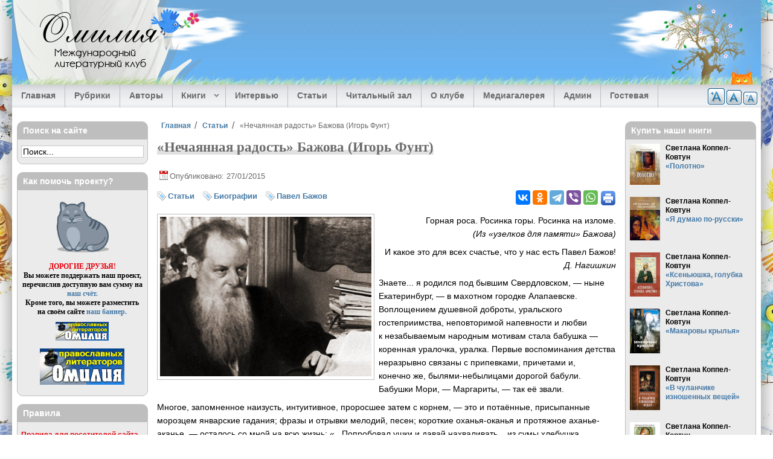

--- FILE ---
content_type: text/html; charset=utf-8
request_url: https://omiliya.org/article/nechayannaya-radost-bazhova-igor-funt
body_size: 33208
content:
<!DOCTYPE html>
  <html class="no-js" lang="ru" dir="ltr" prefix="og: https://ogp.me/ns#">
  <head>
    <title>«Нечаянная радость» Бажова (Игорь Фунт) — Статьи — Омилия</title>
    <meta name="designer" content="Андрей Ковтун, Светлана Коппел-Ковтун">
    <meta name="copyright" content="2008-2014">
    <meta name="viewport" content="width=device-width, initial-scale=1">
    <meta name="google-site-verification" content="Lq6etqiuf5ccllDqgsBCRReTXYGamw40KAhBd8jCfOQ">
          <link rel="alternate" type="application/rss+xml" title="Омилия RSS" href="/rss.xml">
        <meta charset="utf-8" />
<link rel="profile" href="http://www.w3.org/1999/xhtml/vocab" />
<meta name="HandheldFriendly" content="true" />
<meta name="MobileOptimized" content="width" />
<meta http-equiv="cleartype" content="on" />
<meta name="description" property="og:description" content="Каким-то особым влиятельным спокойствием веяло от некрупной на вид фигуры Бажова. Бажов говорил очень тихим, глуховатым голосом, медленно и обдумчиво выбирая слова с лёгким, характерным для уральского говора, чуть вопрошающим «оканьем»..." />
<meta name="keywords" content="павел бажов, нечаянная радость бажова, бажов" />
<meta name="viewport" content="width=device-width" />
<link rel="image_src" href="https://omiliya.org/sites/default/files/styles/large/public/img_articles/pavel_bazhov_0.jpg?itok=dKcdDoBC" />
<link rel="canonical" href="https://omiliya.org/article/nechayannaya-radost-bazhova-igor-funt" />
<meta property="og:site_name" content="Омилия" />
<meta property="og:type" content="article" />
<meta property="og:url" content="https://omiliya.org/article/nechayannaya-radost-bazhova-igor-funt" />
<meta property="og:title" content="«Нечаянная радость» Бажова (Игорь Фунт)" />
<meta property="og:image" content="https://omiliya.org/sites/default/files/styles/large/public/img_articles/pavel_bazhov_0.jpg?itok=dKcdDoBC" />
<meta property="article:published_time" content="2015-01-27T22:33:26+0300" />
<meta property="article:modified_time" content="2015-01-27T22:33:26+0300" />
    <meta property="fb:admins" content="100006658094813">
    <link rel="author" type="text/plain" href="/humans.txt">
    <link rel="apple-touch-icon" sizes="180x180" href="/sites/all/themes/omiliya4/images/favicon/apple-touch-icon.png?v=1.0.0">
<link rel="icon" type="image/png" sizes="32x32" href="/sites/all/themes/omiliya4/images/favicon/favicon-32x32.png?v=1.0.0">
<link rel="icon" type="image/png" sizes="16x16" href="/sites/all/themes/omiliya4/images/favicon/favicon-16x16.png?v=1.0.0">
<link rel="manifest" href="/sites/all/themes/omiliya4/images/favicon/manifest.json?v=1.0.0">
<link rel="mask-icon" href="/sites/all/themes/omiliya4/images/favicon/safari-pinned-tab.svg?v=1.0.0" color="#26b5de">
<link rel="shortcut icon" href="/sites/all/themes/omiliya4/images/favicon/favicon.ico?v=1.0.0">
<meta name="msapplication-config" content="/sites/all/themes/omiliya4/images/favicon/browserconfig.xml?v=1.0.0">
<meta name="theme-color" content="#afd1ee">
    <link type="text/css" rel="stylesheet" href="https://omiliya.org/sites/default/files/css/css_cGTONBiIZrLv0u5iIe3ldvNL44xfQIGkkkRbPRdrySA.css" media="all" />
<link type="text/css" rel="stylesheet" href="https://omiliya.org/sites/default/files/css/css_zlvVO3M2FkcFnl715L1XFnlbot2VDfeIzrg3DIL3o_w.css" media="all" />
<style>#back-top{right:40px;}#back-top span#button{background-color:#33475B;}#back-top span#button:hover{opacity:1;filter:alpha(opacity = 1);background-color:#233241;}span#link{display :none;}
</style>
<link type="text/css" rel="stylesheet" href="https://omiliya.org/sites/default/files/css/css_97A2RhIMD-4WhV7301lmcrau8AyyaFyl00KxhMPI73A.css" media="all" />
<link type="text/css" rel="stylesheet" href="https://omiliya.org/sites/default/files/css/css_ox1xruWVlCPO1S_zM0IwWWuUIFrel0c5d3QhbaYmzPE.css" media="all" />
<link type="text/css" rel="stylesheet" href="https://omiliya.org/sites/default/files/css/css_PyTOqeVNmsA_K1APjxiVdLt3IYu_M909figgNbRrACs.css" media="all" />
    <script src="https://omiliya.org/sites/default/files/js/js_XsSxoTOBDPOtLH-Q6kQ8ccMnoKhlI6agpyGWt0YyFAc.js"></script>
<script src="https://omiliya.org/sites/default/files/js/js_NpQFy4NWHBHFtoJaFKk6AseR-P7p_c-mnqnAKAvjj5g.js"></script>

<!--[if (gte IE 6)&(lte IE 8)]>
<script src="https://omiliya.org/sites/default/files/js/js_l1iEl-hY65c79QTBBcl2tmNsnQFuMrbhOOFZUO_dkyw.js"></script>
<![endif]-->
<script src="https://omiliya.org/sites/default/files/js/js_o8i1zjvTlZu-WDuZjeBqEtdjXvwduHilAGkkTaEoerU.js"></script>
<script>var text_resize_scope = "text-resize";
          var text_resize_minimum = "12";
          var text_resize_maximum = "20";
          var text_resize_line_height_allow = 1;
          var text_resize_line_height_min = "18";
          var text_resize_line_height_max = "36";</script>
<script src="https://omiliya.org/sites/default/files/js/js_9TrQ1XMl0LsnTJd0CsZCl8wnWb3Og8zJp4CIZr6q7v0.js"></script>
<script src="https://omiliya.org/sites/default/files/js/js_RrXNlYdGUZ2PpTRR30Ant1tAS4AicPUMmJXNemi8U68.js"></script>
<script src="https://omiliya.org/sites/default/files/js/js_0dLZXkmzLarz7u0b_tKhO7iTJeW7gax5uyrc7jb2eCs.js"></script>
<script>jQuery.extend(Drupal.settings, {"basePath":"\/","pathPrefix":"","setHasJsCookie":0,"ajaxPageState":{"theme":"omiliya4","theme_token":"nnr1fj_uk9skaPDLxcGyNX0SqMY-LLValL_lAMdMYNY","jquery_version":"1.12","jquery_version_token":"yK9wBsyk6M5BZKTY4LNfSpDwbYheQ2RTPpssZ0-UsrM","js":{"sites\/all\/modules\/jquery_update\/replace\/jquery\/1.12\/jquery.min.js":1,"misc\/jquery-extend-3.4.0.js":1,"misc\/jquery-html-prefilter-3.5.0-backport.js":1,"misc\/jquery.once.js":1,"misc\/drupal.js":1,"sites\/all\/themes\/omega\/js\/no-js.js":1,"sites\/all\/modules\/jquery_update\/js\/jquery_browser.js":1,"sites\/all\/modules\/jquery_update\/replace\/ui\/external\/jquery.cookie.js":1,"sites\/all\/modules\/jquery_update\/replace\/jquery.form\/4\/jquery.form.min.js":1,"misc\/ajax.js":1,"sites\/all\/modules\/jquery_update\/js\/jquery_update.js":1,"sites\/all\/themes\/omiliya4\/libraries\/html5shiv\/html5shiv.min.js":1,"sites\/all\/themes\/omiliya4\/libraries\/html5shiv\/html5shiv-printshiv.min.js":1,"sites\/all\/themes\/omiliya4\/libraries\/selectivizr\/selectivizr.min.js":1,"sites\/all\/themes\/omiliya4\/libraries\/respond\/respond.min.js":1,"public:\/\/languages\/ru_D3JYrmBePgu5aoXV1604hxnJg6ehlxNfIw6pQzXuVg0.js":1,"sites\/all\/libraries\/colorbox\/jquery.colorbox-min.js":1,"sites\/all\/modules\/colorbox\/js\/colorbox.js":1,"sites\/all\/modules\/colorbox\/styles\/plain\/colorbox_style.js":1,"sites\/all\/modules\/colorbox\/js\/colorbox_inline.js":1,"sites\/all\/modules\/elf\/js\/elf.js":1,"sites\/all\/modules\/jcaption\/jcaption.js":1,"sites\/all\/modules\/scroll_to_top\/scroll_to_top.js":1,"0":1,"sites\/all\/modules\/text_resize\/text_resize.js":1,"sites\/all\/modules\/field_group\/field_group.js":1,"sites\/all\/modules\/views\/js\/base.js":1,"misc\/progress.js":1,"sites\/all\/modules\/views\/js\/ajax_view.js":1,"sites\/all\/libraries\/superfish\/jquery.hoverIntent.minified.js":1,"sites\/all\/libraries\/superfish\/sftouchscreen.js":1,"sites\/all\/libraries\/superfish\/sfsmallscreen.js":1,"sites\/all\/libraries\/superfish\/supposition.js":1,"sites\/all\/libraries\/superfish\/superfish.js":1,"sites\/all\/libraries\/easing\/jquery.easing.js":1,"sites\/all\/libraries\/superfish\/supersubs.js":1,"sites\/all\/modules\/superfish\/superfish.js":1,"sites\/all\/themes\/omiliya4\/js\/global.js":1,"sites\/all\/themes\/omiliya4\/libraries\/jquery-modal\/jquery.modal.min.js":1},"css":{"sites\/all\/themes\/omega\/css\/modules\/system\/system.base.css":1,"sites\/all\/themes\/omega\/css\/modules\/system\/system.menus.theme.css":1,"sites\/all\/themes\/omega\/css\/modules\/system\/system.messages.theme.css":1,"sites\/all\/themes\/omega\/css\/modules\/system\/system.theme.css":1,"sites\/all\/modules\/scroll_to_top\/scroll_to_top.css":1,"sites\/all\/themes\/omega\/css\/modules\/aggregator\/aggregator.theme.css":1,"modules\/node\/node.css":1,"sites\/all\/themes\/omega\/css\/modules\/comment\/comment.theme.css":1,"sites\/all\/themes\/omega\/css\/modules\/field\/field.theme.css":1,"sites\/all\/modules\/views\/css\/views.css":1,"sites\/all\/themes\/omega\/css\/modules\/user\/user.base.css":1,"sites\/all\/themes\/omega\/css\/modules\/user\/user.theme.css":1,"sites\/all\/modules\/ckeditor\/css\/ckeditor.css":1,"sites\/all\/modules\/colorbox\/styles\/plain\/colorbox_style.css":1,"sites\/all\/modules\/ctools\/css\/ctools.css":1,"sites\/all\/modules\/elf\/css\/elf.css":1,"0":1,"sites\/all\/modules\/tagclouds\/tagclouds.css":1,"sites\/all\/modules\/text_resize\/text_resize.css":1,"sites\/all\/libraries\/superfish\/css\/superfish.css":1,"sites\/all\/libraries\/superfish\/css\/superfish-smallscreen.css":1,"sites\/all\/themes\/omiliya4\/css\/reset.css":1,"sites\/all\/themes\/omiliya4\/css\/fonts.css":1,"sites\/all\/themes\/omiliya4\/css\/styles.css":1,"all:0":1,"all:1":1}},"colorbox":{"transition":"elastic","speed":"350","opacity":"0.85","slideshow":false,"slideshowAuto":true,"slideshowSpeed":"2500","slideshowStart":"start slideshow","slideshowStop":"stop slideshow","current":"{current} \u0438\u0437 {total}","previous":"\u00ab \u041d\u0430\u0437\u0430\u0434","next":"\u0412\u043f\u0435\u0440\u0451\u0434 \u00bb","close":"\u0417\u0430\u043a\u0440\u044b\u0442\u044c","overlayClose":true,"returnFocus":true,"maxWidth":"95%","maxHeight":"95%","initialWidth":"300","initialHeight":"250","fixed":true,"scrolling":false,"mobiledetect":true,"mobiledevicewidth":"480px","file_public_path":"\/sites\/default\/files","specificPagesDefaultValue":"admin*\nimagebrowser*\nimg_assist*\nimce*\nnode\/add\/*\nnode\/*\/edit\nprint\/*\nprintpdf\/*\nsystem\/ajax\nsystem\/ajax\/*"},"jcaption":{"jcaption_selectors":["img.image-insert-center","img.image-insert-right","img.image-insert-left"],"jcaption_alt_title":"title","jcaption_requireText":1,"jcaption_copyStyle":0,"jcaption_removeStyle":0,"jcaption_removeClass":1,"jcaption_removeAlign":1,"jcaption_copyAlignmentToClass":0,"jcaption_copyFloatToClass":0,"jcaption_copyClassToClass":1,"jcaption_autoWidth":1,"jcaption_keepLink":0,"jcaption_styleMarkup":"","jcaption_animate":1,"jcaption_showDuration":"200","jcaption_hideDuration":"200"},"scroll_to_top":{"label":"\u0412\u0432\u0435\u0440\u0445"},"views":{"ajax_path":"\/views\/ajax","ajaxViews":{"views_dom_id:e19163121c6c2cce91aeeb172b8df96c":{"view_name":"block_last_materials","view_display_id":"block_1","view_args":"","view_path":"node\/10607","view_base_path":null,"view_dom_id":"e19163121c6c2cce91aeeb172b8df96c","pager_element":"1"},"views_dom_id:d0f8d0392672a15e86e24f5d5917de3d":{"view_name":"block_last_comments","view_display_id":"block","view_args":"","view_path":"node\/7363","view_base_path":null,"view_dom_id":"d0f8d0392672a15e86e24f5d5917de3d","pager_element":"2"},"views_dom_id:e3a6ee4f449581808632e7deefe5f8a6":{"view_name":"block_last_interviews","view_display_id":"block_1","view_args":"","view_path":"node\/1013","view_base_path":null,"view_dom_id":"e3a6ee4f449581808632e7deefe5f8a6","pager_element":"8"},"views_dom_id:4d05f76e80890d6755c8bc78d112b6d8":{"view_name":"block_last_articles","view_display_id":"block_1","view_args":"","view_path":"node\/1013","view_base_path":null,"view_dom_id":"4d05f76e80890d6755c8bc78d112b6d8","pager_element":"3"},"views_dom_id:64615dda7dd3ffc1541184221450a189":{"view_name":"block_last_library","view_display_id":"block_1","view_args":"","view_path":"node\/1013","view_base_path":null,"view_dom_id":"64615dda7dd3ffc1541184221450a189","pager_element":"4"},"views_dom_id:34f84d78460e6cf01f755527fb5088ee":{"view_name":"block_last_media","view_display_id":"block_1","view_args":"","view_path":"node\/1013","view_base_path":null,"view_dom_id":"34f84d78460e6cf01f755527fb5088ee","pager_element":"5"}}},"urlIsAjaxTrusted":{"\/views\/ajax":true},"superfish":{"1":{"id":"1","sf":{"animation":{"opacity":"show","height":["show","easeOutExpo"]},"speed":"fast","dropShadows":false},"plugins":{"touchscreen":{"behaviour":"1","mode":"window_width","breakpointUnit":"px"},"smallscreen":{"mode":"window_width","breakpointUnit":"px","accordionButton":"0","expandText":"\u0420\u0430\u0437\u0432\u0435\u0440\u043d\u0443\u0442\u044c","collapseText":"\u0421\u0432\u0435\u0440\u043d\u0443\u0442\u044c","title":"\u2630 \u0420\u0430\u0437\u0434\u0435\u043b\u044b \u0441\u0430\u0439\u0442\u0430"},"supposition":true,"supersubs":true}}},"field_group":{"div":"full"}});</script>
  </head>
  <body class="html not-front not-logged-in page-node page-node- page-node-14492 node-type-article section-article">
    <a href="#main-content" class="element-invisible element-focusable">Перейти к основному содержанию</a>
        <div class="l-page has-two-sidebars has-sidebar-first has-sidebar-second">

  <header class="l-header" role="banner">

    <div class="l-header-bg">
              <div class="site-logo-text">
                                    <div class="site-name">
                <a href="/" title="Главная" rel="home"><span>Омилия</span></a>
              </div>
                      
                                    <div class="site-slogan">Международный литературный клуб</div>
                              </div>
      
          </div>

    <div class="l-header-tree">&nbsp;</div>

      <div class="l-region l-region--header">
    <div id="block-text-resize-0" class="block block--text-resize block--text-resize-0" id="block-text-resize-0" class="block block--text-resize block--text-resize-0">

  
  
  
  <div class="content" class="block__content">
    <a title="Уменьшить шрифт" href="javascript:;" class="changer" id="text_resize_decrease"><sup>-</sup>A</a> <a title="Стандартный шрифт" href="javascript:;" class="changer" id="text_resize_reset">A</a> <a title="Увеличить шрифт" href="javascript:;" class="changer" id="text_resize_increase"><sup>+</sup>A</a><div id="text_resize_clear"></div>  </div>

</div>
  </div>

      <div class="l-region l-region--navigation">
    <div id="block-superfish-1" class="block block--superfish block--superfish-1" id="block-superfish-1" class="block block--superfish block--superfish-1">

  
  
  
  <div class="content" class="block__content">
    <ul  id="superfish-1" class="menu sf-menu sf-main-menu sf-horizontal sf-style-none"><li id="menu-618-1" class="first sf-depth-1 sf-no-children"><a href="/" title="" class="sf-depth-1">Главная</a></li><li id="menu-619-1" class="middle sf-depth-1 sf-no-children"><a href="/rubrics" title="" class="sf-depth-1">Рубрики</a></li><li id="menu-6945-1" class="middle sf-depth-1 sf-no-children"><a href="/authors" title="Авторы Международного клуба православных литераторов Омилия." class="sf-depth-1">Авторы</a></li><li id="menu-33947-1" class="middle sf-depth-1 menuparent"><span title="" class="sf-depth-1 menuparent nolink" tabindex="0">Книги</span><ul><li id="menu-33948-1" class="first sf-depth-2 sf-no-children"><a href="/biblio" class="sf-depth-2">Электронные книги наших авторов</a></li><li id="menu-33949-1" class="last sf-depth-2 sf-no-children"><a href="/authors-books" class="sf-depth-2">Купить книги авторов «Омилии»</a></li></ul></li><li id="menu-1400-1" class="middle sf-depth-1 sf-no-children"><a href="/interview" title="" class="sf-depth-1">Интервью</a></li><li id="menu-1401-1" class="middle sf-depth-1 sf-no-children"><a href="/articles" title="" class="sf-depth-1">Статьи</a></li><li id="menu-1402-1" class="middle sf-depth-1 sf-no-children"><a href="/library" title="" class="sf-depth-1">Читальный зал</a></li><li id="menu-702-1" class="middle sf-depth-1 sf-no-children"><a href="/about" title="" class="sf-depth-1">О клубе</a></li><li id="menu-27957-1" class="middle sf-depth-1 sf-no-children"><a href="/gallery" title="Медиагалерея" class="sf-depth-1">Медиагалерея</a></li><li id="menu-36082-1" class="middle sf-depth-1 sf-no-children"><a href="/contact/admin" title="" class="sf-depth-1">Админ</a></li><li id="menu-1556-1" class="last sf-depth-1 sf-no-children"><a href="/guestbook" class="sf-depth-1">Гостевая</a></li></ul>  </div>

</div>
  </div>

  </header>

  <div class="l-main">
    <div class="l-content" role="main">

      
      <h2 class="element-invisible">Вы здесь</h2><ul class="breadcrumb"><li><a href="/">Главная</a></li><li><a href="/articles">Статьи</a></li><li>«Нечаянная радость» Бажова (Игорь Фунт)</li></ul>
      <a id="main-content"></a>

      
      
      
                    <div class="title-region">
          <h1 class="title">«Нечаянная радость» Бажова (Игорь Фунт)</h1>
        </div>
            
      
      
      <article itemscope itemtype="https://schema.org/Article" role="article" class="node node--article node--promoted node-content-14492 node--full node--article--full">

  
  
      <footer class="node__submitted">
      <p class="submitted">
        Опубликовано: 27/01/2015      </p>
    </footer>
  
      <aside>
  <div class="service-links">
    <div class="ya-share2" data-services="vkontakte,odnoklassniki,telegram,viber,whatsapp" data-counter=""></div>

          <div class="print-icon"><a href="/print/14492" rel="nofollow" ><img src="/sites/all/themes/omiliya4/images/print.png" alt="Печать" title="Страница для печати и удобного чтения"></a></div>
      </div>
</aside>
  
  <div itemprop="articleBody" class="text-resize" class="node__content">
    <div class="group-tags field-group-div">
  <div class="field--taxonomy-vocabulary-6">
    <a href="/articles">Статьи</a>  </div>

  <div class="field--taxonomy-vocabulary-12">
    <a href="/articles/tags/biografii">Биографии</a>  </div>
  <div class="field--taxonomy-vocabulary-12">
    <a href="/articles/tags/pavel-bazhov">Павел Бажов</a>  </div>
</div>
  <div class="field--image">
    <a href="https://omiliya.org/sites/default/files/img_articles/pavel_bazhov_0.jpg" title="Павел Бажов (1879–1950)" class="colorbox" data-colorbox-gallery="gallery-all-Isc6kfB6T60" data-cbox-img-attrs="{&quot;title&quot;: &quot;Павел Бажов (1879–1950)&quot;, &quot;alt&quot;: &quot;Павел Бажов&quot;}"><img src="https://omiliya.org/sites/default/files/styles/medium/public/img_articles/pavel_bazhov_0.jpg?itok=hfNtDdzh" alt="Павел Бажов" title="Павел Бажов (1879–1950)" /></a>  </div>

  <div class="field--body">
    <sape_index><p class="rteright">Горная роса. Росинка горы. Росинка на&nbsp;изломе.<br />
<em>(Из&nbsp;&laquo;узелков для памяти&raquo; Бажова)</em></p>
<p class="rteright">И&nbsp;какое это для всех счастье, что у&nbsp;нас есть Павел Бажов!<br />
<em>Д.&nbsp;Нагишкин</em></p>
<p>Знаете... я&nbsp;родился под бывшим Свердловском,&nbsp;&mdash; ныне Екатеринбург,&nbsp;&mdash; в&nbsp;махотном городке Алапаевске. Воплощением душевной доброты, уральского гостеприимства, неповторимой напевности и&nbsp;любви к&nbsp;незабываемым народным мотивам стала бабушка&nbsp;&mdash; коренная уралочка, уралка. Первые воспоминания детства неразрывно связаны с&nbsp;припевками, причетами&nbsp;и, конечно&nbsp;же, былями-небылицами дорогой бабули. Бабушки Мори,&nbsp;&mdash; Маргариты,&nbsp;&mdash; так её&nbsp;звали.</p>
<p>Многое, запомненное наизусть, интуитивное, проросшее затем с&nbsp;корнем,&nbsp;&mdash; это и&nbsp;потаённые, присыпанные морозцем январские гадания; фразы и&nbsp;отрывки мелодий, песен; короткие оханья-оканья и&nbsp;протяжное аханье-аканье,&nbsp;&mdash; осталось со&nbsp;мной на&nbsp;всю жизнь: &laquo;...Попробовал ушки и&nbsp;давай нахваливать... из&nbsp;сумы хлебушка мяконького достал, ломоточками порушал и&nbsp;перед ребятами грудкой положил&raquo;... (&laquo;Про великого Полоза&raquo;). Или ещё: &laquo;Мужичище бык-быком, а&nbsp;рожа у&nbsp;него ровно нарошно придумана. Как свёкла краснёхонька, а&nbsp;по&nbsp;ней волосёшки белые кустичками...&raquo; (&laquo;Травяная западёнка&raquo;).</p>
<p>Поэтому, живя недалеко, в&nbsp;старинной провинциальной Вятке, всегда с&nbsp;гордостью причислял себя также и&nbsp;к&nbsp;уральцам, свердловчанам. В&nbsp;память об&nbsp;истоках нашей семьи и&nbsp;любимой бабушке Море брат назвал дочку&nbsp;&mdash; мне племянницу&nbsp;&mdash; Маргариткой.</p>
<p>Тем приятнее писать заметку о&nbsp;нашем великом русском, уральском земляке, мастере народных сказов&nbsp;&mdash; Павле Петровиче Бажове:</p>
<p>&laquo;Каким-то особым влиятельным спокойствием веяло от&nbsp;некрупной на&nbsp;вид фигуры П.&nbsp;П.&nbsp;Бажова. Бажов говорил очень тихим, глуховатым голосом, медленно и&nbsp;обдумчиво выбирая слова с&nbsp;лёгким, характерным для уральского говора, чуть вопрошающим &laquo;оканьем&raquo;. И&nbsp;чувствовалось, что за&nbsp;каждым словом простирается хорошо взвешенная, проверенная на&nbsp;огромном жизненном опыте мысль. Непоколебимого и&nbsp;мудрого спокойствия был исполнен взгляд его... И&nbsp;вдруг, где-то из-под самых бровей, весело шевельнувшихся, на&nbsp;вас светится такая лукавая и&nbsp;озорная хитринка, что невольно делалось веселее на&nbsp;душе...</p>
<p>При Павле Петровиче неудобно было суетиться, произносить трескучие фразы. Сейчас&nbsp;же человек, который попробовал&nbsp;бы быть слишком расторопным и&nbsp;речистым при Бажове, натолкнулся&nbsp;бы на&nbsp;смешливый, быстро колющий и&nbsp;снова прячущийся под мохнатые брови, умный, всё понимающий взгляд. Сам Павел Петрович очень бережно обращался с&nbsp;такими словами, как &laquo;революция&raquo;, &laquo;партия&raquo;, &laquo;народ&raquo;. (Лев Кассиль)</p>
<p class="rteindent1"><em>На&nbsp;дворе пурга в&nbsp;окно стучится.<br />
В&nbsp;комнате уютно и&nbsp;темно,<br />
Мне сегодня что-то вдруг не&nbsp;спится.<br />
Ночь уж&nbsp;на&nbsp;дворе стоит давно.<br />
Начинает мама тихо сказы<br />
О&nbsp;Хозяйке, что живёт в&nbsp;горе.<br />
Вижу я&nbsp;Данилушку&nbsp;&mdash; и&nbsp;сразу<br />
Ящерки мелькнули на&nbsp;заре.<br />
Свердловская школьница Наташа Ш. 1936</em></p>
<p>Центр Свердловска 30-х годов прошлого века всегда считался Меккой букинистов. Здоровенная неприглядная зелёная лавка&nbsp;&mdash; около каменного моста через Исеть&nbsp;&mdash; принадлежала малограмотному предпринимателю Дмитрию Старцеву. Холодный киоск, популярный не&nbsp;столько ходкой торговлей, сколько регулярными сборищами рядом с&nbsp;ним книжников-старожилов.</p>
<p>Тут, под душевный трёп, из-под полы можно было раздобыть опальные &laquo;Вятские незабудки&raquo; Павленкова, ирбитские, тобольские букинизмы. Заплывали порой и&nbsp;московские раритеты.</p>
<p>В&nbsp;соседнем, к&nbsp;примеру, госиздатовском магазине,&nbsp;&mdash; с&nbsp;новыми печатными изданиями,&nbsp;&mdash; подобные букинистические удачи возникали намного реже. А&nbsp;в&nbsp;непрезентабельном киоске недалёкого, но&nbsp;хваткого до&nbsp;интересных новинок Старцева, в&nbsp;хаотической массе книг, всегда могла найтись, как говорил П.&nbsp;П.&nbsp;Бажов, &laquo;нечаянная радость&raquo;. Она-то, нечаянная удача, радость приобретения редкости-раритета и&nbsp;привлекала дотошных книголюбов-антикваров и&nbsp;в&nbsp;дождь и&nbsp;снег, и&nbsp;в&nbsp;холод и&nbsp;грозу.</p>
<p>Хаживал сюда изредка и&nbsp;сам Бажов&nbsp;&mdash; с&nbsp;углового дома по&nbsp;Чапаева-Большакова (Архиерейская и&nbsp;Болотная в&nbsp;19&nbsp;в.)&nbsp;&mdash; почти что с&nbsp;окраины. Более десятка кварталов пешком. До&nbsp;конца сохранив привычку заводского человека много ходить, невзирая на&nbsp;звания и&nbsp;немалые к&nbsp;тому моменту регалии.</p>
<p>Был он&nbsp;уже тогда, в&nbsp;30-х, отнюдь не&nbsp;молод...</p>
<p>Старшие дочери замужем. Младшенькие детишки&nbsp;&mdash; брат с&nbsp;сестрой&nbsp;&mdash; соответственно школьник и&nbsp;дошкольница.</p>
<p>За&nbsp;плечами Бажова целая жизнь: три революции, Красная Армия, партизанство, подполье, насыщенное журналистское бытие.</p>
<p>За&nbsp;плечами&nbsp;&mdash; неспокойный трудовой 1905-й на&nbsp;родной Сысерти: &laquo;...принимал участие в&nbsp;протестах главным образом по&nbsp;вопросам школы&raquo;,&nbsp;&mdash; позже напишет&nbsp;он.</p>
<p>Недолгий арест за&nbsp;активное участие в&nbsp;учительском союзе. Преподавание, революционные годы, Гражданская война. Безостановочные поездки по&nbsp;Большому Уралу и&nbsp;уральским заводам. Колесил также и&nbsp;по&nbsp;России: Украина, Крым, Кавказ.</p>
<p>Вместе с&nbsp;тем&nbsp;&mdash; непрерывное собирание &laquo;тайных сил&raquo;, фольклорного материала. Фиксация исторического быта, этнографических нюансов, горных легенд. Накопление &laquo;мелочей&raquo;, чеховских &laquo;снеток&raquo;.</p>
<p>...И разумеется, нескончаемые заготовки, заготовки, заготовки: искательный; оказать ласковость; грамоте тихо знает; поноровка; выкланивать расположенье; бескорёжный (бесстыдный); ясеневая укладка; нахрапок; в&nbsp;бороде ума нет; изробленный; отощал песок; воздаяние коемуждо по&nbsp;заслугам его... и&nbsp;т.&nbsp;д. и&nbsp;т.&nbsp;п. (Из&nbsp;словаря к&nbsp;&laquo;Атаману Золотому&raquo; и&nbsp;др.)&nbsp;&mdash; Борясь с&nbsp;беспокойной &laquo;натурой&raquo; в&nbsp;поисках неиссякаемого многообразия природы земной и&nbsp;природы человеческой.</p>
<p>По&nbsp;Ван-Гоговски воплощая творческий замысел именно в&nbsp;&laquo;борьбе&raquo;,&nbsp;&mdash; покамест природа&nbsp;&mdash; Nature&nbsp;&mdash; само естество, не&nbsp;выдаст колдовских тайн. Ведь&nbsp;то, что оказывает сопротивление, собственно и&nbsp;служит побуждением к&nbsp;ещё большей победе,&nbsp;&mdash; изрекал гениальный рисовальщик.</p>
<p>И&nbsp;Бажов, следуя эталонам мировой культуры,&nbsp;&mdash; таким как шедевры Ван Гога, Андерсена, Пушкина,&nbsp;&mdash; удобряет естественную фольклорную почву своей непередаваемой, неповторимой самобытностью. Превращая сказку в&nbsp;быль, и&nbsp;наоборот. Где фантастика, сказка, обусловленные образным выражением бажовской мысли, оборачиваются вдруг,&nbsp;&mdash; и&nbsp;неспроста,&nbsp;&mdash; сатирической метафорой!</p>
<p>В&nbsp;свою очередь, сатирические черты прозы Бажова характерны чётко очерченным вольтеровским &laquo;Новым взглядом&raquo;. Вскрывая &laquo;алогизм обычного&raquo;, ниспровергая общепринятое, выворачивая наизнанку заурядное, устоявшееся. Воплощая в&nbsp;фантастических авторских типажах прицельную ирреальность, фантасмагоричность объектов едкой иронии, сатиры. Добродушных, кстати, только внешне. Добавляя к&nbsp;мощному социально-философскому звучанию чеховские метафорические, этические ноты.</p>
<p>За&nbsp;плечами&nbsp;&mdash; репетиторство, переводы, корректура, редактура. Три года подпольной семинарской библиотеки.</p>
<p>Женитьба в&nbsp;1911-м. Нелёгкое строительство дома в&nbsp;кредит, за&nbsp;незначительное учительское жалование. Упорное, непрестанное и&nbsp;систематическое самообразование, несмотря на&nbsp;частую смену мест преподавательской деятельности&nbsp;&mdash; в&nbsp;основном &laquo;в&nbsp;награду&raquo; за&nbsp;потворство партии РСДРП.</p>
<p>1918&nbsp;г. Поворотный пункт в&nbsp;жизни Павла Петровича.</p>
<p>Назначение главредом &laquo;Известий&raquo; и&nbsp;комиссаром просвещения Камышловского уезда. Бажов по&nbsp;заслугам оказывается среди тех, кто призван развернуть после победы Октября большевистскую печать на&nbsp;революционном Урале.</p>
<p>Потом было внезапное наступление Колчака на&nbsp;Камышлов осенью 1918-го. Захват города белочехами.</p>
<p>Далее,&nbsp;&mdash; перед долгими драматическими месяцами, годами партизанских скитаний и&nbsp;конспиративной работы,&nbsp;&mdash; вступление П.П. в&nbsp;партию. С&nbsp;тех пор жизнь писателя навсегда связана с&nbsp;пролетарской революцией. Обаче до&nbsp;скончания дней самая любимая мелодия Бажова&nbsp;&mdash; Интернационал. Эта музыка жила в&nbsp;нём неизбывно&nbsp;&mdash; не&nbsp;петь её&nbsp;он&nbsp;просто не&nbsp;мог. Причём Чайковского, Глинку, Глазунова, Мусоргского, к&nbsp;тому&nbsp;же западную классику он&nbsp;знал прекрасно и&nbsp;тоже чрезвычайно любил.</p>
<p>Непреходящая вера в&nbsp;чудо всемирного коммунизма спасла его от&nbsp;смерти во&nbsp;вражеском плену и&nbsp;во&nbsp;время героического побега оттуда, в&nbsp;сорокаградусный мороз: &laquo;Вставай, проклятьем заклеймённый!..&raquo;</p>
<p>&laquo;...За пять лет Красный Октябрь победил в&nbsp;России, побеждает в&nbsp;Европе, и&nbsp;неизбежно близится время, когда он&nbsp;победит во&nbsp;всём мире!&raquo; (П.&nbsp;Бажов. 7&nbsp;ноября, 1922. Газета &laquo;Красный путь&raquo;.)</p>
<p>1923&nbsp;г. После трагического периода жизни на&nbsp;Алтае, &laquo;перегара страданий&raquo;: партизанский урман, таёжные тропы,&nbsp;&mdash; после тяжких болезней и&nbsp;переселений, встреч и&nbsp;расставаний с&nbsp;горячо любимой семьёй, детьми,&nbsp;&mdash; вновь славный град Екатеринбург. (С&nbsp;1924&nbsp;&mdash; Свердловск.) Бурная журналистская жизнь. Газеты, периодика, публицистика. Очерки, критика, зарисовки деревенского быта 20&nbsp;&mdash; 30-х.</p>
<p>Страна в&nbsp;преддверии всеобщей мобилизации...</p>
<p>Одновременно идёт неостановимая великая, величайшая перестройка. Неумолимо шла коллективизация&nbsp;&mdash; организовывались колхозы, коллективные хозяйства. Рабфаки беззастенчиво выдёргивали молодёжь, мальчишек из&nbsp;хулиганского сиротского прошлого.</p>
<p>Гигантские масштабы промышленного развития СССР не&nbsp;могли не&nbsp;волновать журналиста Бажова. Беспрестанные поездки, поездки, поездки... Первая пятилетка (1928&nbsp;&mdash; 1932)&nbsp;&mdash; леса новостроек!</p>
<p>Вкупе происходит довольно-таки неприятственное столкновение художественного таланта сочинителя Бажова с&nbsp;организаторскими, партийными, социалистическими обязательствами и&nbsp;обязанностями. Тем не&nbsp;менее, во&nbsp;всей своей ранней публицистике он&nbsp;остаётся автором сугубо исторического очерка.</p>
<p>&laquo;Уральские были&raquo; (1924): о&nbsp;дореволюционном бытии в&nbsp;Сысерти детства. &laquo;Книга эта меня и&nbsp;погубила,&nbsp;&mdash; шутил Бажов. &mdash;&nbsp;С&nbsp;тех пор вот и&nbsp;пишу&raquo;.</p>
<p>&laquo;За&nbsp;советскую правду&raquo; (1926): партизанские войны в&nbsp;таёжной глуши. &laquo;К&nbsp;расчёту&raquo; (1926): о&nbsp;забастовках 1905-го. &laquo;Бойцы первого призыва&raquo; (1934): про славный боевой путь полка &laquo;Красных орлов&raquo;.</p>
<p>1934&nbsp;г. На&nbsp;1-м&nbsp;&mdash; &laquo;Сталинском&raquo;&nbsp;&mdash; Всесоюзном съезде писателей М.&nbsp;Горький провозгласил:</p>
<p>&laquo;...Начало искусства слова&nbsp;&mdash; в&nbsp;фольклоре. Собирайте ваш фольклор, учитесь на&nbsp;нём, обрабатывайте его. Он&nbsp;очень много даёт материала и&nbsp;вам, и&nbsp;нам, и&nbsp;поэтам, и&nbsp;прозаикам Союза&raquo;. &mdash;&nbsp;К&nbsp;этому часу у&nbsp;Бажова давно уже созревала концепция произведений, взятых из&nbsp;самой народной гущи. Из&nbsp;неизведанных потаённых народных недр.</p>
<p>Вдруг! &mdash;&nbsp;исключение из&nbsp;ВКПб. Для верного бойца революции это дело не&nbsp;прошло даром и&nbsp;эмоционально, и&nbsp;физически. Затем&nbsp;&mdash; возвращение билета. Извинения. Что&nbsp;ж... Такое было время. Можно было и&nbsp;вовсе загреметь по&nbsp;полной.</p>
<p>Зато Бажов, не&nbsp;глядя на&nbsp;перипетии-неудачи, никогда не&nbsp;прекращал думать над своим генеральным, ключевым творением жизни. Никогда и&nbsp;в&nbsp;течение многих-многих лет.</p>
<p>1939&nbsp;г. Известность и&nbsp;признание пришли к&nbsp;нему исподволь, словно &laquo;нечаянная радость&raquo;.</p>
<p>В&nbsp;день 60-летия Бажова свердловские журналисты, писатели и&nbsp;издатели преподнесли П.П. драгоценный подарок&nbsp;&mdash; первый экземпляр наипервейшего издания &laquo;Малахитовой шкатулки&raquo;. Ещё пахнущей типографской краской. Потом их&nbsp;будет необычайно много&nbsp;&mdash; красивых, богатых цветных книжек, на&nbsp;различных языках мира.</p>
<p>...До Великой войны оставалось совсем чуть-чуть, совсем ничего.</p>
<p>Став автором &laquo;Малахитовой шкатулки&raquo;, П.П. сочинил автобиографическую повесть &laquo;Зелёная кобылка&raquo;&nbsp;&mdash; об&nbsp;увлекательной, приключенческой жизни подростков уральского завода конца XIX&nbsp;в. Исповедальный текст о&nbsp;совести, правде, верности отцам, дедам. Эту&nbsp;же тему он&nbsp;продолжит в&nbsp;&laquo;Дальнем&nbsp;&mdash; близком&raquo;.</p>
<p>Повести полны весёлостей&nbsp;&mdash; смешных, забавных положений. Деревенских, крестьянских прибауток и&nbsp;поговорок. Полны свежести уральских лесов&nbsp;&mdash; хвойных, кедровых,&nbsp;&mdash; прохладой водоёмов с&nbsp;крупными сверкающими окунями. Которые клюют исключительно на&nbsp;&laquo;кобылку&raquo;&nbsp;&mdash; зелёного шустрого кузнечика.</p>
<p>1941&nbsp;г. &laquo;Нужны&nbsp;ли в&nbsp;это суровое время сказы?&raquo;&nbsp;&mdash; спрашивал Павел Петрович во&nbsp;дни неимоверно страшной всесоюзной, всемирной беды.</p>
<p>Сама жизнь ответила ему на&nbsp;заданный вопрос: &laquo;Ваша книга о&nbsp;народной мудрости и&nbsp;ненависти к&nbsp;врагу учит нас любить нашу Родину, гордиться вековой славой уральцев, беречь нашу Отчизну от&nbsp;посягательства врага&raquo;,&nbsp;&mdash; писали ему солдаты с&nbsp;фронта.</p>
<p>Вот что сказала свердловский военный корреспондент Мариэтта Шагинян,&nbsp;&mdash; в&nbsp;недолгом будущем лауреат Сталинской премии,&nbsp;&mdash; в&nbsp;газете &laquo;Правда&raquo; (февраль 1944-го):</p>
<p>&laquo;Бажова как автора &bdquo;Малахитовой шкатулки&ldquo;... знают уже немало лет... Но&nbsp;лишь в&nbsp;Отечественную войну это знание стало полным. Великие испытания, переживаемые всем народом, служат как&nbsp;бы пробным камнем для искусства. Они определяют удельный вес каждого произведения, степень его участия в&nbsp;том большом совместном творчестве человечества, которое можно назвать &bdquo;тягой истории&ldquo;, направляющим движением к&nbsp;будущему. Отечественная война показала, что книга Бажова &bdquo;тянет&ldquo;, и&nbsp;&bdquo;тянет&ldquo; крепко. Бажову удалось в&nbsp;конкретной художественной форме, на&nbsp;своеобразной исторической основе создать произведение огромного значения&raquo;.</p>
<p class="rteindent1"><em>Клинок уральский&nbsp;&mdash; восхищенье глаз;<br />
В&nbsp;лазурном поле мчится конь крылатый,<br />
Почтен неоценимою оплатой<br />
Строй красоты, не&nbsp;знающий прикрас.<br />
Таков&nbsp;же, мастер, твой волшебный сказ &mdash;<br />
Связуя вязью тонкой и&nbsp;богатой<br />
Торжественно тревожный век двадцатый<br />
И&nbsp;быль веков&nbsp;&mdash; обворожая нас...<br />
Ю.&nbsp;Верховский.&nbsp;1943</em></p>
<p>1949&nbsp;г. Празднование по&nbsp;случаю семидесятилетнего юбилея П.&nbsp;П.&nbsp;Бажова в&nbsp;зале Свердловской государственной филармонии.</p>
<p>Много подарков, друзей-знакомых, литераторов, журналистов, издателей и&nbsp;поклонников. &laquo;Это внимание, разумеется, не&nbsp;ко&nbsp;мне, а&nbsp;к&nbsp;тем безвестным творцам, материал которых дошёл до&nbsp;меня и&nbsp;стал доступен читателям. Моя роль в&nbsp;этом второстепенная...&raquo;&nbsp;&mdash; по&nbsp;обыкновению скромно приветствовал гостей юбиляр.</p>
<p>Появление &laquo;волшебной книги&raquo; (Д.&nbsp;Бедный)&nbsp;&mdash; &laquo;Малахитовой шкатулки&raquo;&nbsp;&mdash; стало грандиозным событием в&nbsp;литературе. Ликующе встретили её&nbsp;миллионы советских читателей. &laquo;Малахитовая шкатулка&raquo;&nbsp;&mdash; опус, квинтэссенция всей жизни П.&nbsp;П.&nbsp;Бажова. Его главное произведение, главная книга. Это книга о&nbsp;радости Труда с&nbsp;большой буквы и&nbsp;великолепии мастерства в&nbsp;нём. О&nbsp;человеческом счастье. Счастье творчества. Живой душе. О&nbsp;непреложном значении именно плюсового, положительного опыта&nbsp;и... возвышенных чувствах.</p>
<p>Преобладание &laquo;неоспоримого положительного&raquo; Бажов видит в&nbsp;неиссякаемости созидательных национальных сил. В&nbsp;непререкаемой моральной стойкости русских людей. Рядовой человек, труженик для него&nbsp;&mdash; воплощение громогласной поэзии жизни. Её&nbsp;романтика.</p>
<p>Сказы Бажова&nbsp;&mdash; &laquo;...не интуитивное творчество, а&nbsp;творчество как познание, как вечная борьба за&nbsp;приближение к&nbsp;истине, к&nbsp;познаваемой реальности&raquo; (Л.&nbsp;Скорино). &mdash;&nbsp;В&nbsp;сказах Бажова, чрезвычайно сердечных, гуманистических, человек неизменно выступает дюжею, действенной силой,&nbsp;&mdash; широко шагая по&nbsp;земле истинным хозяином своей судьбы, страны. Будущего.</p>
<p>По&nbsp;той&nbsp;же поре бажовские тексты, взращённые в&nbsp;горняцкой среде, явились также и&nbsp;настоящей сокровищницей народного, рабочего юмора,&nbsp;&mdash; острого, искромётного,&nbsp;&mdash; могучего средства критического осмысления реальности. Что было весьма важно жителям, строителям СССР в&nbsp;нелёгкие годины.</p>
<p>1950&nbsp;г. Создан последний сказ &laquo;Живой огонёк&raquo;. Павел Петрович не&nbsp;видел его напечатанным: сказ опубликован уже после его смерти. Догорел огонёк жизни мудрого доброго уральского волшебника...</p>
<p>Бажов стал знаменитым, выдающимся писателем, которого знали не&nbsp;только по&nbsp;всему Союзу, но&nbsp;и&nbsp;далеко за&nbsp;его пределами.</p>
<p>Сталинский лауреат, кавалер ордена Ленина, лауреат Государственной премии, депутат Верховного Совета. Он&nbsp;окружён почётом и&nbsp;всеобщим уважением. В&nbsp;то&nbsp;же время оставаясь непритязательным и&nbsp;скромным человеком. Даже машиной, по&nbsp;праву депутата, он&nbsp;пользовался крайне редко, предпочитая токмо лишь пешие прогулки, покуда позволяло здоровье.</p>
<p>Необыкновенно дисциплинирован и&nbsp;аккуратен во&nbsp;всём&nbsp;&mdash; в&nbsp;переписке, встречах, делах. На&nbsp;первое место всегда ставил заботу о&nbsp;детях&nbsp;&mdash; школы, детсады, Дома пионеров: &laquo;Образование помогает нам на&nbsp;всех участках работы, делает нас сильнее. Вот эту сторону дела вы&nbsp;и&nbsp;должны усвоить в&nbsp;первую очередь... Чем основательней вы&nbsp;будете учиться, тем сильнее станете в&nbsp;любой работе, какую придётся делать в&nbsp;жизни&raquo;,&nbsp;&mdash; говорил&nbsp;он, обращаясь к&nbsp;ребятишкам по&nbsp;радио.</p>
<p>В&nbsp;заключение приведём слова П.&nbsp;П.&nbsp;Бажова, произнесённые им&nbsp;на&nbsp;своём 70- летнем юбилее, незадолго до&nbsp;кончины:</p>
<p>&mdash;&nbsp;Мы&nbsp;всегда досадливо оглядываемся на&nbsp;камень, о&nbsp;который споткнулись на&nbsp;пути, но&nbsp;почти никогда не&nbsp;вспомним с&nbsp;благодарностью о&nbsp;тех людях, которые протоптали нам широкую и&nbsp;удобную тропу через лес или через топь. Для меня эту тропу в&nbsp;жизни проложила моя жена Валентина Александровна, которая взяла на&nbsp;себя все житейские заботы и&nbsp;тяготы, которые так осложняют жизнь. Благодаря ей&nbsp;я&nbsp;прошёл жизнь по&nbsp;утоптанной тропе и&nbsp;мог спокойно работать.</p>
<p class="rteindent1"><em>...Всегда толпа вилась у&nbsp;входа,<br />
Не&nbsp;зараставшая травой.<br />
Он&nbsp;в&nbsp;светлой памяти народа<br />
Останется всегда живой.<br />
И&nbsp;будут жить веками были<br />
В&nbsp;чудесном малахите строк,<br />
И&nbsp;не&nbsp;завянет на&nbsp;могиле<br />
Чудесный каменный цветок.<br />
Е.&nbsp;Хоринская</em></p>
<p>&laquo;...Наше русское поле тем и&nbsp;отличается от&nbsp;всех остальных, что на&nbsp;нём нет затейливых цветов, а&nbsp;только простые васильки да&nbsp;солнечный жолтак. Наши люди даже перед подвигом смерти не&nbsp;встанут на&nbsp;котурны и&nbsp;&bdquo;могут (по&nbsp;изречению любимейшего Бажовым Чехова,&nbsp;&mdash; <em>авт.</em>) отмочить ободрительную шутку&ldquo;. Не&nbsp;случайно у&nbsp;нас создалась пословица: &bdquo;Посильна беда со&nbsp;смехом, невмочь со&nbsp;слезами&ldquo;&raquo; (П.&nbsp;Бажов).</p>
<p class="rteright"><a href="http://www.chaskor.ru/article/nechayannaya_radost_bazhova_37343" target="_blank">chaskor.ru</a></p>
</sape_index><!--c2295173862288--><div id='cZjOY_2295173862288'></div>  </div>
  </div>

      <div class="center clearfix omiliya-link">
      <p>
        <a href="https://omiliya.org/article/nechayannaya-radost-bazhova-igor-funt">
          Международный клуб православных литераторов &laquo;Омилия&raquo;
        </a>
      </p>
    </div>
  
      <aside>
      <div class="read">
        <p><strong>Смотрите также:</strong></p>
        
  <div class="field--readmore">
    <ul>
<li><a href="https://omiliya.org/article/repressirovannyi-bazhov-nina-kuznetsova.html">Репрессированный Бажов (Нина Кузнецова)</a></li>
<li><a href="https://omiliya.org/article/pamyat-tozhe-shtuka-dolgovekovaya-elena-khorinskaya.html">Память тоже штука долговековая... (Елена Хоринская)</a></li>
<li><a href="https://omiliya.org/article/pavel-petrovich-bazhov-ap-bazhova.html">Павел Петрович Бажов (А.П. Бажова)</a></li>
</ul>  </div>
      </div>
    </aside>
  
  
  
  <!--noindex-->
  <ul class="links links--inline node__links"><li class="comment-add first last"><a href="/comment/reply/14492#comment-form" title="Поделитесь мыслями и мнениями об этом материале.">Добавить комментарий</a></li>
</ul>  <!--/noindex-->

  <div class="clearfix"></div>

</article>

  <aside>
    <div id="donate" class="rtecenter clear">
      <p><strong>Дорогие друзья, наш проект существует исключительно благодаря вашей поддержке.</strong></p>

<div class="form-donate">
  <iframe allowtransparency="true" frameborder="0" height="224" scrolling="no" src="https://yoomoney.ru/quickpay/shop-widget?writer=seller&amp;targets=%D0%9F%D0%BE%D0%B6%D0%B5%D1%80%D1%82%D0%B2%D0%BE%D0%B2%D0%B0%D0%BD%D0%B8%D0%B5%20%D0%BD%D0%B0%20%D0%BF%D0%BE%D0%B4%D0%B4%D0%B5%D1%80%D0%B6%D0%BA%D1%83%20%D1%81%D0%B0%D0%B9%D1%82%D0%B0&amp;targets-hint=&amp;default-sum=500&amp;button-text=14&amp;payment-type-choice=on&amp;mobile-payment-type-choice=on&amp;hint=&amp;successURL=https%3A%2F%2Fwww.mgarsky-monastery.org%2F&amp;quickpay=shop&amp;account=41001386838598" width="423"></iframe>
</div>

<div class="rtecenter">
  <a href="/help" title="Поддержать сайт">
    <img src="/sites/default/files/site/imap-donate.png" width="109" height="35" alt="Поддержать сайт">
  </a>
</div>
    </div>
  </aside>

<section>
  </section>

      
    </div>

      <aside class="l-region l-region--sidebar-first">
    <div id="block-block-84" class="block block--block block--block-84" id="block-block-84" class="block block--block block--block-84">

  
      <h4 class="block__title">Поиск на сайте</h4>
  
  
  <div class="content" class="block__content">
    <div class="ya-site-form ya-site-form_inited_no" onclick="return {'action':'https://omiliya.org/search/yandex','arrow':false,'bg':'transparent','fontsize':14,'fg':'#000000','language':'ru','logo':'rb','publicname':'Поиск по Омилии','suggest':false,'target':'_self','tld':'ru','type':2,'usebigdictionary':true,'searchid':2160006,'webopt':false,'websearch':false,'input_fg':'#000000','input_bg':'#ffffff','input_fontStyle':'normal','input_fontWeight':'normal','input_placeholder':'Поиск...','input_placeholderColor':'#000000','input_borderColor':'#c8c8c8'}">
<form action="https://yandex.ru/sitesearch" method="get" target="_self"><input type="hidden" name="searchid" value="2160006"/><input type="hidden" name="l10n" value="ru"/><input type="hidden" name="reqenc" value="utf-8"/><input type="search" name="text" value=""/><input type="submit" value="Найти"/></form>
</div>
<style type="text/css">.ya-page_js_yes .ya-site-form_inited_no { display: none; }</style>
<script type="text/javascript">(function(w,d,c){var s=d.createElement('script'),h=d.getElementsByTagName('script')[0],e=d.documentElement;if((' '+e.className+' ').indexOf(' ya-page_js_yes ')===-1){e.className+=' ya-page_js_yes';}s.type='text/javascript';s.async=true;s.charset='utf-8';s.src=(d.location.protocol==='https:'?'https:':'http:')+'//site.yandex.net/v2.0/js/all.js';h.parentNode.insertBefore(s,h);(w[c]||(w[c]=[])).push(function(){Ya.Site.Form.init()})})(window,document,'yandex_site_callbacks');</script>  </div>

</div>
<div id="block-block-4" class="block block--block block--block-4" id="block-block-4" class="block block--block block--block-4">

  
      <h4 class="block__title">Как помочь проекту?</h4>
  
  
  <div class="content" class="block__content">
    <p class="rtecenter" style="font-family: Georgia,Times New Roman,Times,serif;"><a href="/help"><img alt="Мурррр" src="/sites/default/files/authors_uploads/1/omiliya/murrrr.gif" style="width: 100px; height: 92px;" /></a></p>
<p class="rtecenter" style="font-family: Georgia,Times New Roman,Times,serif;"><strong><span style="color: rgb(231, 1, 13);">ДОРОГИЕ ДРУЗЬЯ!</span><br />
Вы можете поддержать наш проект, перечислив доступную вам сумму на<br />
<a href="/help">наш счёт.</a><br />
Кроме того, вы можете разместить на своём сайте <a href="/banners">наш баннер.</a></strong></p>
<p class="rtecenter"><img alt="Омилия — Международный клуб православных литераторов" height="31" src="https://omiliya.org/omiliya_small.gif" width="88" /></p>
<p class="rtecenter"><img alt="Омилия — Международный клуб православных литераторов" height="60" src="https://omiliya.org/omiliya_big.gif" width="140" /></p>
  </div>

</div>
<div id="block-block-31" class="block block--block block--block-31" id="block-block-31" class="block block--block block--block-31">

  
      <h4 class="block__title">Правила</h4>
  
  
  <div class="content" class="block__content">
    <p><a href="/pravila"><span style="color: rgb(231, 1, 13);">Правила для посетителей сайта<br />
Международного клуба<br />
православных литераторов &laquo;Омилия&raquo;</span></a></p>
  </div>

</div>
<div id="block-block-95" class="block block--block block--block-95" id="block-block-95" class="block block--block block--block-95">

  
      <h4 class="block__title">Вход для авторов</h4>
  
  
  <div class="content" class="block__content">
    <p><a href="https://omiliya.org/user/login">Войти на сайт</a></p>
  </div>

</div>
<div id="block-block-42" class="block block--block block--block-42" id="block-block-42" class="block block--block block--block-42">

  
      <h4 class="block__title">Вопрос священнику</h4>
  
  
  <div class="content" class="block__content">
    <ul class="menu">
<!--<li class="leaf"><a href="https://omiliya.org/contact/squestion/add">Задать вопрос</a></li>--><li class="leaf"><a href="https://omiliya.org/squestions">Все ответы на вопросы</a></li>
</ul>
<p>Ответы священников:</p>
<ul class="menu">
<li class="leaf"><a href="https://omiliya.org/protoierei-petr-vinnik">Протоиерей Пётр Винник</a></li>
<li class="leaf"><a href="https://omiliya.org/protoierei-oleg-mahnev">Протоиерей Олег Махнёв</a></li>
<li class="leaf"><a href="https://omiliya.org/svyashchennik-fedor-lyudogovskii">Священник Федор Людоговский</a></li>
<li class="leaf"><a href="https://omiliya.org/protoierei-andrei-kulkov">Протоиерей Андрей Кульков</a></li>
<li class="leaf"><a href="https://omiliya.org/protoierei-andrei-efanov">Протоиерей Андрей Ефанов</a></li>
<li class="leaf"><a href="https://omiliya.org/protoierei-aleksii-zaitsev">Протоиерей Алексий Зайцев</a></li>
<li class="leaf"><a href="https://omiliya.org/protoierei-andrei-spiridonov">Протоиерей Андрей Спиридонов</a></li>
<li class="leaf"><a href="https://omiliya.org/protoierei-andrei-tkachev">Протоиерей Андрей Ткачёв</a></li>
<li class="leaf"><a href="https://omiliya.org/protoierei-vasilii-mazur">Протоиерей Василий Мазур</a></li>
<li class="leaf"><a href="https://omiliya.org/svyashchennik-sergii-begiyan">Священник Сергий Бегиян</a></li>
<li class="leaf"><a href="https://omiliya.org/ierei-vladislav-beregovoi">Иерей Владислав Береговой</a></li>
</ul>
  </div>

</div>
<div id="block-block-47" class="block block--block block--block-47" id="block-block-47" class="block block--block block--block-47">

  
      <h4 class="block__title">Вопрос психологу</h4>
  
  
  <div class="content" class="block__content">
    <ul class="menu">
<!--<li class="leaf"><a href="https://omiliya.org/contact/question/add">Задать вопрос</a></li>--><li class="leaf"><a href="https://omiliya.org/questions">Все ответы на вопросы</a></li>
</ul>
<p>Ответы православных психологов:</p>
<ul class="menu">
<li class="leaf"><a href="https://omiliya.org/profile/nikita-yanochkin">Никита Яночкин</a></li>
<li class="leaf"><a href="https://omiliya.org/profile/ekaterina-usacheva">Екатерина Усачева</a></li>
<li class="leaf"><a href="https://omiliya.org/tatyana-bobrovskikh">Татьяна Бобровских</a></li>
<li class="leaf"><a href="https://omiliya.org/anastasia-bondaruk">Анастасия Бондарук</a></li>
<li class="leaf"><a href="https://omiliya.org/anna-lelik">Анна Лелик</a></li>
</ul>
  </div>

</div>
<div id="block-block-77" class="block block--block block--block-77" id="block-block-77" class="block block--block block--block-77">

  
      <h4 class="block__title">Мы в социальных сетях</h4>
  
  
  <div class="content" class="block__content">
    <div id="social-block">

<p><a href="https://vk.com/omiliya" rel="nofollow" target="_blank"><img alt="ВКонтакте" src="[data-uri]" />ВКонтакте</a></p>

<p><a href="https://www.youtube.com/channel/UCHYG9mCdByAsXjCqYGG2IRw" rel="nofollow" target="_blank"><img alt="YouTube" src="[data-uri]
" />YouTube</a></p>

</div>  </div>

</div>
<div id="block-sape-sape-block-n0" class="block block--sape no-border block--sape-sape-block-n0" id="block-sape-sape-block-n0" class="block block--sape no-border block--sape-sape-block-n0">

  
  
  
  <div class="content" class="block__content">
    <script type="text/javascript">
<!--
var _acic={dataProvider:10};(function(){var e=document.createElement("script");e.type="text/javascript";e.async=true;e.src="https://www.acint.net/aci.js";var t=document.getElementsByTagName("script")[0];t.parentNode.insertBefore(e,t)})()
//-->
</script><!--2295173862288--><div id='wTzq_2295173862288'></div>  </div>

</div>
  </aside>
      <aside class="l-region l-region--sidebar-second">
    <div id="block-views-buy-book-block-buy-our-books" class="block block--views block--views-buy-book-block-buy-our-books" id="block-views-buy-book-block-buy-our-books" class="block block--views block--views-buy-book-block-buy-our-books">

  
      <h4 class="block__title">Купить наши книги</h4>
  
  
  <div class="content" class="block__content">

    <div class="view view-buy-book view-id-buy_book view-display-id-block_buy_our_books buy-books view-dom-id-bb3925e381ef472c462aafa504761ec9">
        
  
  
      <div class="view-content">
        <div class="buy-books-item">
      
          <div class="buy-books-cover">
  <a href="https://koppel.pro/book/polotno" target="_blank" rel="nofollow"><img src="https://omiliya.org/sites/default/files/styles/buy_book_thumbnail/public/images/buy/svetlana-koppel-kovtun-polotno.jpg?itok=b-c3uX6d" width="50" height="68" alt="" /></a>
</div>
<div class="buy-books-info">
  <div class="buy-books-author">
    Светлана Коппел-Ковтун
  </div>
  <div class="buy-books-title">
    <a href="https://koppel.pro/book/polotno" rel="nofollow" target="_blank">«Полотно»</a>
  </div>
</div>    </div>
  <div class="buy-books-item">
      
          <div class="buy-books-cover">
  <a href="https://koppel.pro/book/dumau-po-russki" target="_blank" rel="nofollow"><img src="https://omiliya.org/sites/default/files/styles/buy_book_thumbnail/public/images/buy/svetlana-koppel-kovtun-ya-dumau-po-russki.jpg?itok=_2DVJxCu" width="50" height="72" alt="" /></a>
</div>
<div class="buy-books-info">
  <div class="buy-books-author">
    Светлана Коппел-Ковтун
  </div>
  <div class="buy-books-title">
    <a href="https://koppel.pro/book/dumau-po-russki" rel="nofollow" target="_blank">«Я думаю по-русски»</a>
  </div>
</div>    </div>
  <div class="buy-books-item">
      
          <div class="buy-books-cover">
  <a href="https://koppel.pro/book/ksenuska-golubka-hristova" target="_blank" rel="nofollow"><img src="https://omiliya.org/sites/default/files/styles/buy_book_thumbnail/public/images/buy/svetlana-koppel-kovtun-ksenyshka-golubka-hristova.jpg?itok=F27hFx4k" width="50" height="73" alt="" /></a>
</div>
<div class="buy-books-info">
  <div class="buy-books-author">
    Светлана Коппел-Ковтун
  </div>
  <div class="buy-books-title">
    <a href="https://koppel.pro/book/ksenuska-golubka-hristova" rel="nofollow" target="_blank">«Ксеньюшка, голубка Христова»</a>
  </div>
</div>    </div>
  <div class="buy-books-item">
      
          <div class="buy-books-cover">
  <a href="https://koppel.pro/book/makarovy-kryla" target="_blank" rel="nofollow"><img src="https://omiliya.org/sites/default/files/styles/buy_book_thumbnail/public/images/buy/svetlana-koppel-kovtun-makarovi-krilya.jpg?itok=naIO7w7s" width="50" height="74" alt="" /></a>
</div>
<div class="buy-books-info">
  <div class="buy-books-author">
    Светлана Коппел-Ковтун
  </div>
  <div class="buy-books-title">
    <a href="https://koppel.pro/book/makarovy-kryla" rel="nofollow" target="_blank">«Макаровы крылья»</a>
  </div>
</div>    </div>
  <div class="buy-books-item">
      
          <div class="buy-books-cover">
  <a href="https://koppel.pro/book/v-culancike-iznosennyh-vesei" target="_blank" rel="nofollow"><img src="https://omiliya.org/sites/default/files/styles/buy_book_thumbnail/public/images/buy/v_chulanchike_iznoshennyh_veshchey.jpg?itok=o2CaSpp6" width="50" height="74" alt="" /></a>
</div>
<div class="buy-books-info">
  <div class="buy-books-author">
    Светлана Коппел-Ковтун
  </div>
  <div class="buy-books-title">
    <a href="https://koppel.pro/book/v-culancike-iznosennyh-vesei" rel="nofollow" target="_blank">«В чуланчике изношенных вещей»</a>
  </div>
</div>    </div>
  <div class="buy-books-item">
      
          <div class="buy-books-cover">
  <a href="https://koppel.pro/book/skvoz-ten" target="_blank" rel="nofollow"><img src="https://omiliya.org/sites/default/files/styles/buy_book_thumbnail/public/images/buy/svetlana-koppel-kovtun-skvoz-ten.jpg?itok=hxvrROaE" width="50" height="83" alt="" /></a>
</div>
<div class="buy-books-info">
  <div class="buy-books-author">
    Светлана Коппел-Ковтун
  </div>
  <div class="buy-books-title">
    <a href="https://koppel.pro/book/skvoz-ten" rel="nofollow" target="_blank">«Сквозь тень»</a>
  </div>
</div>    </div>
  <div class="buy-books-item">
      
          <div class="buy-books-cover">
  <a href="https://koppel.pro/book/vysekatelnica-iskr" target="_blank" rel="nofollow"><img src="https://omiliya.org/sites/default/files/styles/buy_book_thumbnail/public/images/buy/svetlana-koppel-kovtun-vysekatelnica-iskr.jpg?itok=CSV5xoTw" width="50" height="83" alt="" /></a>
</div>
<div class="buy-books-info">
  <div class="buy-books-author">
    Светлана Коппел-Ковтун
  </div>
  <div class="buy-books-title">
    <a href="https://koppel.pro/book/vysekatelnica-iskr" rel="nofollow" target="_blank">«Высекательница Искр»</a>
  </div>
</div>    </div>
  <div class="buy-books-item">
      
          <div class="buy-books-cover">
  <a href="https://koppel.pro/book/diskbook-zena-okeana" target="_blank" rel="nofollow"><img src="https://omiliya.org/sites/default/files/styles/buy_book_thumbnail/public/images/buy/zhena_okeana.jpg?itok=ntmm4oDI" width="50" height="71" alt="" /></a>
</div>
<div class="buy-books-info">
  <div class="buy-books-author">
    Светлана Коппел-Ковтун
  </div>
  <div class="buy-books-title">
    <a href="https://koppel.pro/book/diskbook-zena-okeana" rel="nofollow" target="_blank">«Жена Океана (DiskBook)»</a>
  </div>
</div>    </div>
    </div>
  
  
  
  
  
  
</div>
    
  </div>

</div>
<div id="block-block-94" class="block block--block no-border block--block-94" id="block-block-94" class="block block--block no-border block--block-94">

  
  
  
  <div class="content" class="block__content">
    <div class="rtecenter">
  <a href="https://koppel.pro" target="_blank" rel="nofollow"><img alt="koppel.pro" title="Светлана Коппел-Ковтун. Авторский сайт" src="https://omiliya.org/sites/default/files/authors_uploads/2/blocks/koppel-pro-large.png" style="width: 215px; height: 215px;" /></a>
</div>
  </div>

</div>
<div id="block-views-random-quote-block-1" class="block block--views block--views-random-quote-block-1" id="block-views-random-quote-block-1" class="block block--views block--views-random-quote-block-1">

  
    <h4 class="block__title">Случайная цитата</h4>
  
  
  <div class="content" class="block__content">
    <!--noindex-->
    <div class="view view-random-quote view-id-random_quote view-display-id-block_1 view-dom-id-1a42f8ad7912180753c7d9bb9899fb54">
        
  
  
      <div class="view-content">
        <div class="views-row views-row-1 views-row-odd views-row-first views-row-last">
      
  <div>        <div><div class="quote-body"><blockquote><p>А увлекают меня такие книжки, что как их дочитаешь до конца — так сразу подумаешь: хорошо бы, если бы этот писатель стал твоим лучшим другом и чтоб с ним можно было поговорить по телефону, когда захочется.</p>
</blockquote></div></div>  </div>  
  <div>        <div><div class="quote-author">Джером Д. Сэлинджер</div></div>  </div>  
  <div>        <div><div class="quote-source">Над пропастью во ржи </div></div>  </div>  
  <div>        <span></span>  </div>  </div>
    </div>
  
  
  
  
  
  
</div>    <!--/noindex-->
  </div>

</div>
<div id="block-block-36" class="block block--block block--block-36" id="block-block-36" class="block block--block block--block-36">

  
      <h4 class="block__title">Активисты клуба</h4>
  
  
  <div class="content center" class="block__content">
    <img src="/sites/default/files/site/imap-active.png?itok=qwerty" width="170" height="520" usemap="#active" alt="Актив клуба">
    <map name="active" id="active">
    <area shape="rect" coords="0,0,30,35" alt="Светлана Коппел-Ковтун" title="Светлана Коппел-Ковтун" href="/author/svetlana-koppel-kovtun">
    <area shape="rect" coords="30,0,65,35" alt="Протоиерей Алексий Зайцев" title="Протоиерей Алексий Зайцев" href="/author/protoierei-aleksii-zaitsev">
    <area shape="rect" coords="65,0,100,35" alt="Ирина Богданова" title="Ирина Богданова" href="/author/irina-bogdanova">
    <area shape="rect" coords="100,0,135,35" alt="Андрей Сигутин" title="Андрей Сигутин" href="/author/andrei-sigutin">
    <area shape="rect" coords="135,0,170,35" alt="Священник Феодор Людоговский" title="Священник Феодор Людоговский" href="/author/svyashchennik-fedor-lyudogovskii">
    <area shape="rect" coords="0,35,30,70" alt="Протоиерей Василий Мазур" title="Протоиерей Василий Мазур" href="/author/prot-vasilii-mazur">
    <area shape="rect" coords="30,35,65,70" alt="Монахиня Евфимия (Пащенко)" title="Монахиня Евфимия (Пащенко)" href="/author/monakhinya-evfimiya-pashchenko">
    <area shape="rect" coords="65,35,100,70" alt="Анастасия Бондарук" title="Анастасия Бондарук" href="/author/anastasiya-bondaruk">
    <area shape="rect" coords="100,35,135,70" alt="Мария Коробова" title="Мария Коробова" href="/author/mariya-korobova">
    <area shape="rect" coords="135,35,170,70" alt="Ольга Клюкина" title="Ольга Клюкина" href="/author/olga-klyukina">
    <area shape="rect" coords="0,70,30,105" alt="Анна Лелик" title="Анна Лелик" href="/author/anna-lelik">
    <area shape="rect" coords="30,70,65,105" alt="Виктория Осташ-Хоню" title="Виктория Осташ-Хоню" href="/author/viktoriya-ostash-khonyu">
    <area shape="rect" coords="65,70,100,105" alt="Инна Сапега" title="Инна Сапега" href="/author/inna-sapega">
    <area shape="rect" coords="100,70,135,105" alt="Ирина Горбачева" title="Ирина Горбачева" href="/author/irina-gorbacheva">
    <area shape="rect" coords="135,70,170,105" alt="Марина Алёшина" title="Марина Алёшина" href="/author/marina-aleshina">
    <area shape="rect" coords="0,105,30,140" alt="Юлия Санникова" title="Юлия Санникова" href="/author/yuliya-sannikova">
    <area shape="rect" coords="30,105,65,140" alt="Наталья Трясцина" title="Наталья Трясцина" href="/author/natalya-tryastsina">
    <area shape="rect" coords="65,105,100,140" alt="Николай Головкин" title="Николай Головкин" href="/author/nikolai-golovkin">
    <area shape="rect" coords="100,105,135,140" alt="Олег Карпенко" title="Олег Карпенко" href="/author/oleg-karpenko">
    <area shape="rect" coords="135,105,170,140" alt="Андрей Блинов" title="Андрей Блинов" href="/author/andrei-blinov">
    <area shape="rect" coords="0,140,30,175" alt="Иван Нечипорук" title="Иван Нечипорук" href="/author/ivan-nechiporuk">
    <area shape="rect" coords="30,140,65,175" alt="Ян Таксюр" title="Ян Таксюр" href="/author/yan-taksyur">
    <area shape="rect" coords="65,140,100,175" alt="Елена Гаазе" title="Елена Гаазе" href="/author/elena-gaaze">
    <area shape="rect" coords="100,140,135,175" alt="Ольга Максимова" title="Ольга Максимова" href="/author/olga-maksimova">
    <area shape="rect" coords="135,140,170,175" alt="Маргарита Черненко" title="Маргарита Черненко" href="/author/margarita-chernenko">
    <area shape="rect" coords="0,175,30,211" alt="Юрий Анастасьян" title="Юрий Анастасьян" href="/author/yurii-anastasyan">
    <area shape="rect" coords="30,175,65,211" alt="Надежда Смирнова" title="Надежда Смирнова" href="/author/nadezhda-smirnova">
    <area shape="rect" coords="65,175,100,211" alt="Евгений Боровой" title="Евгений Боровой" href="/author/evgenii-borovoi">
    <area shape="rect" coords="100,175,135,211" alt="Надежда Ефременко" title="Надежда Ефременко" href="/author/nadezhda-efremenko">
    <area shape="rect" coords="135,175,170,211" alt="Елена Потехина" title="Елена Потехина" href="/author/elena-potekhina">
    <area shape="rect" coords="0,210,30,245" alt="Алла Немцова" title="Алла Немцова" href="/author/alla-nemtsova">
    <area shape="rect" coords="30,210,65,245" alt="Елена Шутова" title="Елена Шутова" href="/author/elena-shutova">
    <area shape="rect" coords="65,210,100,245" alt="Людмила Громова" title="Людмила Громова" href="/author/lyudmila-gromova">
    <area shape="rect" coords="100,210,135,245" alt="Протоиерей Андрей Ефанов" title="Протоиерей Андрей Ефанов" href="/author/protoierei-andrei-efanov">
    <area shape="rect" coords="135,210,170,245" alt="Елена Мизюн" title="Елена Мизюн" href="/author/elena-mizyun">
    <area shape="rect" coords="0,245,30,280" alt="Протоиерей Александр Торик" title="Протоиерей Александр Торик" href="/author/protoierei-aleksandr-torik">
    <area shape="rect" coords="30,245,65,280" alt="Андрей Окулов" title="Андрей Окулов" href="/author/andrei-okulov">
    <area shape="rect" coords="65,245,100,280" alt="Татьяна Бобровских" title="Татьяна Бобровских" href="/author/tatyana-bobrovskikh">
    <area shape="rect" coords="100,245,135,280" alt="Андрей Нестеров" title="Андрей Нестеров" href="/author/andrei-nesterov">
    <area shape="rect" coords="135,245,170,280" alt="Владимир Романенко" title="Владимир Романенко" href="/author/vladimir-romanenko">
    <area shape="rect" coords="0,280,30,315" alt="Андрей Вагнер" title="Андрей Вагнер" href="/author/andrei-vagner">
    <area shape="rect" coords="30,280,65,315" alt="Ингвар Донсков" title="Ингвар Донсков" href="/author/ingvar-donskov">
    <area shape="rect" coords="65,280,100,315" alt="Александр Конопля" title="Александр Конопля" href="/author/aleksandr-konoplya">
    <area shape="rect" coords="100,280,135,315" alt="Елена Костакова" title="Елена Костакова" href="/author/elena-kostakova">
    <area shape="rect" coords="135,280,170,315" alt="Татьяна Тимошевская" title="Татьяна Тимошевская" href="/author/tatyana-timoshevskaya">
    <area shape="rect" coords="0,315,30,350" alt="Протоиерей Андрей Кульков" title="Протоиерей Андрей Кульков" href="/author/protoierei-andrei-kulkov">
    <area shape="rect" coords="30,315,65,350" alt="Екатерина Мурзич" title="Екатерина Мурзич" href="/author/ekaterina-murzich">
    <area shape="rect" coords="65,315,100,350" alt="Светлана Муромская" title="Светлана Муромская" href="/author/svetlana-muromskaya">
    <area shape="rect" coords="100,315,135,350" alt="Мария Сараджишвили" title="Мария Сараджишвили" href="/author/mariya-saradzhishvili">
    <area shape="rect" coords="135,315,170,350" alt="Светлана Демченко" title="Светлана Демченко" href="/author/svetlana-demchenko">
    <area shape="rect" coords="0,350,30,385" alt="Валентина Духовская" title="Валентина Духовская" href="/author/valentina-dukhovskaya">
    <area shape="rect" coords="30,350,65,385" alt="Галина Минеева" title="Галина Минеева" href="/author/galina-mineeva">
    <area shape="rect" coords="65,350,100,385" alt="Людмила Ларкина" title="Людмила Ларкина" href="/author/lyudmila-larkina">
    <area shape="rect" coords="100,350,135,385" alt="Йоханна Коппел" title="Йоханна Коппел" href="/author/iokhanna-koppel">
    <area shape="rect" coords="135,350,170,385" alt="Виктор Евграфов" title="Виктор Евграфов" href="/author/viktor-evgrafov">
    <area shape="rect" coords="0,385,30,420" alt="Татьяна Ефимкина" title="Татьяна Ефимкина" href="/author/tatyana-efimkina">
    <area shape="rect" coords="30,385,65,420" alt="Галина Ефремова" title="Галина Ефремова" href="/author/galina-efremova">
    <area shape="rect" coords="65,385,100,420" alt="Сергей Голубь" title="Сергей Голубь" href="/author/sergei-golub">
    <area shape="rect" coords="100,385,135,420" alt="Вадим Негатуров" title="Вадим Негатуров" href="/author/vadim-negaturov">
    <area shape="rect" coords="135,385,170,420" alt="Валентина Назарова" title="Валентина Назарова" href="/author/valentina-nazarova">
    <area shape="rect" coords="0,420,30,455" alt="Сергей Марнов" title="Сергей Марнов" href="/author/sergei-marnov">
    <area shape="rect" coords="30,420,65,455" alt="Надежда Кушкова" title="Надежда Кушкова" href="/author/nadezhda-kushkova">
    <area shape="rect" coords="65,420,100,455" alt="Татьяна Григорьева" title="Татьяна Григорьева" href="/author/tatyana-grigoreva">
    <area shape="rect" coords="100,420,135,455" alt="Андрей Попов" title="Андрей Попов" href="/author/andrei-popov">
    <area shape="rect" coords="135,420,170,455" alt="Николай Зиновьев" title="Николай Зиновьев" href="/author/nikolai-zinovev">
    <area shape="rect" coords="0,455,30,490" alt="Протоиерей Пётр Винник" title="Протоиерей Пётр Винник" href="/author/protoierey-pyotr-vinnik">
    <area shape="rect" coords="30,455,65,490" alt="Юлия Чечко" title="Юлия Чечко" href="/author/yuliya-chechko">
    <area shape="rect" coords="65,455,100,490" alt="Надежда Воронина" title="Надежда Воронина" href="/author/nadezhda-voronina">
    <area shape="rect" coords="100,455,135,490" alt="Любовь Кантаржи" title="Любовь Кантаржи" href="/author/lyubov-kantarzhi">
    <area shape="rect" coords="135,455,170,490" alt="Алексей Саков" title="Алексей Саков" href="/author/aleksey-sakov">
    <area shape="rect" coords="0,455,30,520" alt="Михаил Малеин" title="Михаил Малеин" href="/author/mihail-malein">
    <area shape="rect" coords="30,455,65,520" alt="Елена Филипенок" title="Елена Филипенок" href="/author/elena-filipenok">
    <area shape="rect" coords="65,455,100,520" alt="Наталья Прохорова" title="Наталья Прохорова" href="/author/natalya-prokhorova">
    <area shape="rect" coords="100,455,135,520" nohref="nohref">
    <area shape="rect" coords="135,455,170,520" nohref="nohref">
    </map>

  </div>
</div>
<div id="block-block-55" class="block block--block block--block-55" id="block-block-55" class="block block--block block--block-55">

  
      <h4 class="block__title">Все авторы</h4>
  
  
  <div class="content" class="block__content">
    <ul>
<li><a href="https://omiliya.org/authors">1-я страница</a></li>
<li><a href="https://omiliya.org/authors?page=1">2-я страница</a></li>
<li><a href="https://omiliya.org/authors?page=2">3-я страница</a></li>
<li><a href="https://omiliya.org/authors?page=3">4-я страница</a></li>
<li><a href="https://omiliya.org/authors?page=4">5-я страница</a></li>
<li><a href="https://omiliya.org/authors?page=5">6-я страница</a></li>
<li><a href="https://omiliya.org/authors?page=6">7-я страница</a></li>
<li><a href="https://omiliya.org/authors?page=7">8-я страница</a></li>
<li><a href="https://omiliya.org/authors/all">Все авторы на одной странице</a></li>
</ul>
  </div>

</div>
<div id="block-views-block-last-materials-block-1" class="block block--views block--views-block-last-materials-block-1" id="block-views-block-last-materials-block-1" class="block block--views block--views-block-last-materials-block-1">

  
      <h4 class="block__title">Новые материалы</h4>
  
  
  <div class="content" class="block__content">
    <div class="view view-block-last-materials view-id-block_last_materials view-display-id-block_1 view-dom-id-e19163121c6c2cce91aeeb172b8df96c">
        
  
  
      <div class="view-content">
      <div class="item-list"><ul>  <li class="views-row views-row-1 views-row-odd views-row-first">  
  <div>        <span><a href="/content/stupnyosh-i-vyaznesh-v-snege-i-v-mechtah">&quot;Ступнёшь и вязнешь в снеге и в мечтах...&quot;</a></span>  </div>  
  <div>        <span>Александр Конопля</span>  </div></li>
  <li class="views-row views-row-2 views-row-even">  
  <div>        <span><a href="/content/rozhdestvenskoe-1">Рождественское</a></span>  </div>  
  <div>        <span>Протоиерей Алексий Зайцев</span>  </div></li>
  <li class="views-row views-row-3 views-row-odd">  
  <div>        <span><a href="/content/kogda-tvoi-glaza-ne-vidyat-sveta">Когда твои глаза не видят света...</a></span>  </div>  
  <div>        <span>Протоиерей Алексий Зайцев</span>  </div></li>
  <li class="views-row views-row-4 views-row-even">  
  <div>        <span><a href="/content/armyanskomu-poetu-grigoru-narekaci-950-1003">Армянскому поэту Григору Нарекаци (950–1003)</a></span>  </div>  
  <div>        <span>Людмила Максимчук</span>  </div></li>
  <li class="views-row views-row-5 views-row-odd">  
  <div>        <span><a href="/content/svetlana-leonteva-gorlovka-frukt-ne-sedobnyy-iz-cikla-skaz-o-cheloveke-vechnom">Светлана Леонтьева. Горловка - фрукт не съедобный. (Из цикла &quot;СКАЗ О ЧЕЛОВЕКЕ ВЕЧНОМ&quot;)</a></span>  </div>  
  <div>        <span>Светлана Леонтьева</span>  </div></li>
  <li class="views-row views-row-6 views-row-even">  
  <div>        <span><a href="/content/dve-lepty-v-kopilku-zimy">Две лепты в копилку зимы</a></span>  </div>  
  <div>        <span>Михаил Малеин</span>  </div></li>
  <li class="views-row views-row-7 views-row-odd">  
  <div>        <span><a href="/content/rozhdestvo-17">Рождество</a></span>  </div>  
  <div>        <span>Александр Конопля</span>  </div></li>
  <li class="views-row views-row-8 views-row-even">  
  <div>        <span><a href="/content/yaponskiy-marmelad-i-drugie-istorii">Японский мармелад и другие истории...</a></span>  </div>  
  <div>        <span>Людмила Громова</span>  </div></li>
  <li class="views-row views-row-9 views-row-odd">  
  <div>        <span><a href="/content/krasnyy-sneg">Красный снег</a></span>  </div>  
  <div>        <span>Александр Конопля</span>  </div></li>
  <li class="views-row views-row-10 views-row-even">  
  <div>        <span><a href="/content/vlyubitsya-v-snezhinku-legko-ved-pover">&quot;Влюбиться в снежинку легко ведь, поверь ...&quot;</a></span>  </div>  
  <div>        <span>Александр Конопля</span>  </div></li>
  <li class="views-row views-row-11 views-row-odd">  
  <div>        <span><a href="/content/na-blagoveshchenie">На Благовещение</a></span>  </div>  
  <div>        <span>Протоиерей Алексий Зайцев</span>  </div></li>
  <li class="views-row views-row-12 views-row-even">  
  <div>        <span><a href="/content/ispanskomu-poetu-gonsalo-de-berseo-1198-1264">Испанскому поэту Гонсало де Берсео (1198–1264)</a></span>  </div>  
  <div>        <span>Людмила Максимчук</span>  </div></li>
  <li class="views-row views-row-13 views-row-odd">  
  <div>        <span><a href="/content/gospodu-moemu">Господу моему</a></span>  </div>  
  <div>        <span>Протоиерей Алексий Зайцев</span>  </div></li>
  <li class="views-row views-row-14 views-row-even">  
  <div>        <span><a href="/content/nepravilnaya-skazka-poslednyaya-sosiska-i-drugie-istorii-zapiski-pedagoga">Неправильная сказка, последняя сосиска и другие истории (записки педагога)</a></span>  </div>  
  <div>        <span>Людмила Громова</span>  </div></li>
  <li class="views-row views-row-15 views-row-odd views-row-last">  
  <div>        <span><a href="/content/glubokaya-toska-po-tayne-zvyozdnoy">Литовскому и русскому поэту Юргису Балтрушайтису (1873–1944)</a></span>  </div>  
  <div>        <span>Людмила Максимчук</span>  </div></li>
</ul></div>    </div>
  
      <ul class="pager"><li class="pager-previous">&nbsp;</li>
<li class="pager-current">1 из 10</li>
<li class="pager-next"><a href="/content/devochka-iz-bonbonerki?page=0%2C1">→</a></li>
</ul>  
  
  
  
  
</div>  </div>

</div>
<div id="block-views-block-last-comments-block" class="block block--views block--views-block-last-comments-block" id="block-views-block-last-comments-block" class="block block--views block--views-block-last-comments-block">

  
      <h4 class="block__title">Новые комментарии</h4>
  
  
  <div class="content" class="block__content">
    <div class="view view-block-last-comments view-id-block_last_comments view-display-id-block view-dom-id-d0f8d0392672a15e86e24f5d5917de3d">
        
  
  
      <div class="view-content">
      <div class="item-list"><ul>  <li class="views-row views-row-1 views-row-odd views-row-first">  
  <div>        <span><a href="/comment/69330#comment-69330">Ответ к 18 вопросу</a></span>  </div>  
  <div>        <span><em class="placeholder">1 неделя 11 часов</em> назад</span>  </div></li>
  <li class="views-row views-row-2 views-row-even">  
  <div>        <span><a href="/comment/69329#comment-69329">Талант внушать и вера</a></span>  </div>  
  <div>        <span><em class="placeholder">2 недели 1 день</em> назад</span>  </div></li>
  <li class="views-row views-row-3 views-row-odd">  
  <div>        <span><a href="/comment/69328#comment-69328">Поэту нужна вера кого-то в</a></span>  </div>  
  <div>        <span><em class="placeholder">2 недели 1 день</em> назад</span>  </div></li>
  <li class="views-row views-row-4 views-row-even">  
  <div>        <span><a href="/comment/69327#comment-69327">Благодарю, дорогая Людмила!</a></span>  </div>  
  <div>        <span><em class="placeholder">2 недели 5 дней</em> назад</span>  </div></li>
  <li class="views-row views-row-5 views-row-odd">  
  <div>        <span><a href="/comment/69326#comment-69326">Спасибо за напоминание</a></span>  </div>  
  <div>        <span><em class="placeholder">3 недели 7 часов</em> назад</span>  </div></li>
  <li class="views-row views-row-6 views-row-even">  
  <div>        <span><a href="/comment/69325#comment-69325">Святой и разбойники</a></span>  </div>  
  <div>        <span><em class="placeholder">1 месяц 9 часов</em> назад</span>  </div></li>
  <li class="views-row views-row-7 views-row-odd">  
  <div>        <span><a href="/comment/69324#comment-69324">Людмила, спасибо за добрые</a></span>  </div>  
  <div>        <span><em class="placeholder">1 месяц 1 неделя</em> назад</span>  </div></li>
  <li class="views-row views-row-8 views-row-even">  
  <div>        <span><a href="/comment/69323#comment-69323">Очень правильная сказка</a></span>  </div>  
  <div>        <span><em class="placeholder">1 месяц 1 неделя</em> назад</span>  </div></li>
  <li class="views-row views-row-9 views-row-odd">  
  <div>        <span><a href="/comment/69322#comment-69322">Спаси Вас Христос, Надежда!</a></span>  </div>  
  <div>        <span><em class="placeholder">2 месяца 2 недели</em> назад</span>  </div></li>
  <li class="views-row views-row-10 views-row-even">  
  <div>        <span><a href="/comment/69321#comment-69321">Благодарю, матушка</a></span>  </div>  
  <div>        <span><em class="placeholder">2 месяца 3 недели</em> назад</span>  </div></li>
  <li class="views-row views-row-11 views-row-odd">  
  <div>        <span><a href="/comment/69318#comment-69318">да</a></span>  </div>  
  <div>        <span><em class="placeholder">2 месяца 3 недели</em> назад</span>  </div></li>
  <li class="views-row views-row-12 views-row-even">  
  <div>        <span><a href="/comment/69317#comment-69317">Здесь некий идеал, ориентир</a></span>  </div>  
  <div>        <span><em class="placeholder">2 месяца 3 недели</em> назад</span>  </div></li>
  <li class="views-row views-row-13 views-row-odd">  
  <div>        <span><a href="/comment/69314#comment-69314">&quot;Мы – планетяне все...&quot;</a></span>  </div>  
  <div>        <span><em class="placeholder">3 месяца 2 недели</em> назад</span>  </div></li>
  <li class="views-row views-row-14 views-row-even">  
  <div>        <span><a href="/comment/69313#comment-69313">&quot;Научилась молчать очень громко  и тихо кричать...&quot;</a></span>  </div>  
  <div>        <span><em class="placeholder">3 месяца 2 недели</em> назад</span>  </div></li>
  <li class="views-row views-row-15 views-row-odd views-row-last">  
  <div>        <span><a href="/comment/69312#comment-69312">Объятия смерти...</a></span>  </div>  
  <div>        <span><em class="placeholder">3 месяца 2 недели</em> назад</span>  </div></li>
</ul></div>    </div>
  
      <ul class="pager"><li class="pager-previous">&nbsp;</li>
<li class="pager-current">1 из 20</li>
<li class="pager-next"><a href="/content/nepreklonnaya.html?page=0%2C0%2C1">→</a></li>
</ul>  
  
  
  
  
</div>  </div>

</div>
<div id="block-views-block-last-interviews-block-1" class="block block--views block--views-block-last-interviews-block-1" id="block-views-block-last-interviews-block-1" class="block block--views block--views-block-last-interviews-block-1">

  
      <h4 class="block__title">Новые интервью</h4>
  
  
  <div class="content" class="block__content">
    <div class="view view-block-last-interviews view-id-block_last_interviews view-display-id-block_1 view-dom-id-e3a6ee4f449581808632e7deefe5f8a6">
        
  
  
      <div class="view-content">
      <div class="item-list"><ul>  <li class="views-row views-row-1 views-row-odd views-row-first">  
  <div>        <span><a href="/article/dmitriy-babich-chelovechestvo-nadelo-ochki-iz-oskolkov-zerkala-snezhnoy-korolevy-pozvolyayushchie-videt-tolko">Дмитрий Бабич: «Человечество надело очки из осколков зеркала Снежной Королевы, позволяющие видеть только злое и мелкое»</a></span>  </div></li>
  <li class="views-row views-row-2 views-row-even">  
  <div>        <span><a href="/article/sergey-marnov-gospod-sozdal-semyu-a-gosudarstvo-on-ne-sozdaval">Сергей Марнов: «Господь создал семью, а государство Он не создавал»</a></span>  </div></li>
  <li class="views-row views-row-3 views-row-odd">  
  <div>        <span><a href="/article/inna-andreeva-schaste-eto-byt-chastyu-edinogo-celogo">Инна Андреева: «Счастье – это быть частью единого целого»</a></span>  </div></li>
  <li class="views-row views-row-4 views-row-even">  
  <div>        <span><a href="/article/svetlana-koppel-kovtun-tochka-stoyaniya-vechnost-ekaterina-demina">Светлана Коппел-Ковтун: Точка стояния — вечность (Екатерина Демина)</a></span>  </div></li>
  <li class="views-row views-row-5 views-row-odd">  
  <div>        <span><a href="/article/vladimir-romanenko-schaste-eto-kogda-okazyvaetsya-chto-tvoi-yunosheskie-mechty-sbylis">Владимир Романенко: «Счастье – это когда оказывается что твои юношеские мечты сбылись»</a></span>  </div></li>
  <li class="views-row views-row-6 views-row-even">  
  <div>        <span><a href="/article/dumat-ili-ne-dumat">Думать или не думать?</a></span>  </div></li>
  <li class="views-row views-row-7 views-row-odd views-row-last">  
  <div>        <span><a href="/article/raspadayushchayasya-nravstvennost">Распадающаяся нравственность</a></span>  </div></li>
</ul></div>    </div>
  
      <ul class="pager"><li class="pager-previous">&nbsp;</li>
<li class="pager-current">1 из 10</li>
<li class="pager-next"><a href="/article/o-tseli-khristianskoi-zhizni-beseda-prp-serafima-sarovskogo-s-na-motovilovym.html?page=0%2C0%2C0%2C0%2C0%2C0%2C0%2C0%2C1">→</a></li>
</ul>  
  
  
  
  
</div>  </div>

</div>
<div id="block-views-block-last-articles-block-1" class="block block--views block--views-block-last-articles-block-1" id="block-views-block-last-articles-block-1" class="block block--views block--views-block-last-articles-block-1">

  
      <h4 class="block__title">Новые статьи</h4>
  
  
  <div class="content" class="block__content">
    <div class="view view-block-last-articles view-id-block_last_articles view-display-id-block_1 view-dom-id-4d05f76e80890d6755c8bc78d112b6d8">
        
  
  
      <div class="view-content">
      <div class="item-list"><ul>  <li class="views-row views-row-1 views-row-odd views-row-first">  
  <div>        <span><a href="/article/u-vladyki-feodosiya-sluchilsya-serdechnyy-pristup">У Владыки Феодосия случился сердечный приступ</a></span>  </div></li>
  <li class="views-row views-row-2 views-row-even">  
  <div>        <span><a href="/article/maki-na-obochine">Маки на обочине</a></span>  </div></li>
  <li class="views-row views-row-3 views-row-odd">  
  <div>        <span><a href="/article/pamyati-edit-syodergran-aleksey-dmitrienko">Памяти Эдит Сёдергран (Алексей Дмитриенко)</a></span>  </div></li>
  <li class="views-row views-row-4 views-row-even">  
  <div>        <span><a href="/article/rostislav-ishchenko-oni-zhelayut-prevratit-cerkov-v-anticerkov">Ростислав Ищенко: «Они желают превратить Церковь в антицерковь»</a></span>  </div></li>
  <li class="views-row views-row-5 views-row-odd">  
  <div>        <span><a href="/article/obraz-stradaniy-russkogo-naroda">Образ страданий русского народа</a></span>  </div></li>
  <li class="views-row views-row-6 views-row-even">  
  <div>        <span><a href="/article/rossiya-eto-civilizaciya-nado-byt-samostoyatelnymi-nado-stoyat">Россия - это цивилизация. Надо быть самостоятельными! Надо стоять!</a></span>  </div></li>
  <li class="views-row views-row-7 views-row-odd views-row-last">  
  <div>        <span><a href="/article/v-ukrainskoy-pravoslavnoy-cerkvi-ukazali-vlastyam-na-nedopustimost-ataki-na-cerkov">В Украинской Православной Церкви указали властям на недопустимость атаки на Церковь</a></span>  </div></li>
</ul></div>    </div>
  
      <ul class="pager"><li class="pager-previous">&nbsp;</li>
<li class="pager-current">1 из 10</li>
<li class="pager-next"><a href="/article/o-tseli-khristianskoi-zhizni-beseda-prp-serafima-sarovskogo-s-na-motovilovym.html?page=0%2C0%2C0%2C1">→</a></li>
</ul>  
  
  
  
  
</div>  </div>

</div>
<div id="block-views-block-last-library-block-1" class="block block--views block--views-block-last-library-block-1" id="block-views-block-last-library-block-1" class="block block--views block--views-block-last-library-block-1">

  
      <h4 class="block__title">Новое в Читальном зале</h4>
  
  
  <div class="content" class="block__content">
    <div class="view view-block-last-library view-id-block_last_library view-display-id-block_1 view-dom-id-64615dda7dd3ffc1541184221450a189">
        
  
  
      <div class="view-content">
      <div class="item-list"><ul>  <li class="views-row views-row-1 views-row-odd views-row-first">  
  <div>        <span><a href="/article/kol-hochesh-zhit-to-zhizn-lyubya-larisa-miller">Коль хочешь жить, то, жизнь любя (Лариса Миллер)</a></span>  </div></li>
  <li class="views-row views-row-2 views-row-even">  
  <div>        <span><a href="/article/konechno-v-luzhah-est-okoshko-roald-mandelshtam">Конечно, в лужах есть окошко... (Роальд Мандельштам)</a></span>  </div></li>
  <li class="views-row views-row-3 views-row-odd">  
  <div>        <span><a href="/article/vecherami-v-zastyvshih-ulicah-roald-mandelshtam">Вечерами в застывших улицах... (Роальд Мандельштам)</a></span>  </div></li>
  <li class="views-row views-row-4 views-row-even">  
  <div>        <span><a href="/article/rzhev-vlad-malenko">Ржев (Влад Маленко)</a></span>  </div></li>
  <li class="views-row views-row-5 views-row-odd">  
  <div>        <span><a href="/article/talant-i-zloba-pagubnyy-soyuz">Талант и Злоба – пагубный союз...</a></span>  </div></li>
  <li class="views-row views-row-6 views-row-even">  
  <div>        <span><a href="/article/o-lyubvi-bozhiey-k-nam-i-o-konce-sveta-obyavlennom-koncom-hristianskoy-lyubvi-arhimandrit-iakinf-unchulyak">О любви Божией к нам и о конце света, объявленном концом христианской любви (Архимандрит Иакинф (Унчуляк)</a></span>  </div></li>
  <li class="views-row views-row-7 views-row-odd views-row-last">  
  <div>        <span><a href="/article/igor-volgin-prorochestva-dostoevskogo-o-sudbe-rossii-sbyvayutsya">Игорь Волгин: «Пророчества Достоевского о судьбе России сбываются»</a></span>  </div></li>
</ul></div>    </div>
  
      <ul class="pager"><li class="pager-previous">&nbsp;</li>
<li class="pager-current">1 из 10</li>
<li class="pager-next"><a href="/article/o-tseli-khristianskoi-zhizni-beseda-prp-serafima-sarovskogo-s-na-motovilovym.html?page=0%2C0%2C0%2C0%2C1">→</a></li>
</ul>  
  
  
  
  
</div>  </div>

</div>
<div id="block-views-block-last-media-block-1" class="block block--views block--views-block-last-media-block-1" id="block-views-block-last-media-block-1" class="block block--views block--views-block-last-media-block-1">

  
      <h4 class="block__title">Новое в медиагалерее</h4>
  
  
  <div class="content" class="block__content">
    <div class="view view-block-last-media view-id-block_last_media view-display-id-block_1 view-dom-id-34f84d78460e6cf01f755527fb5088ee">
        
  
  
      <div class="view-content">
      <div class="item-list"><ul>  <li class="views-row views-row-1 views-row-odd views-row-first">  
  <div>        <span><a href="/gallery/svyatyni-rusi-sergey-marnov">Святыни Руси.  Сергей Марнов</a></span>  </div></li>
  <li class="views-row views-row-2 views-row-even">  
  <div>        <span><a href="/gallery/grazhdane-russkogo-mira-arhimandrit-savva-mazhuko">Граждане Русского мира - Архимандрит Савва (Мажуко)</a></span>  </div></li>
  <li class="views-row views-row-3 views-row-odd">  
  <div>        <span><a href="/gallery/kak-uznat-volyu-bozhiyu-obo-mne-arhimandrit-savva-mazhuko">Как узнать волю Божию обо мне? Архимандрит Савва (Мажуко)</a></span>  </div></li>
  <li class="views-row views-row-4 views-row-even">  
  <div>        <span><a href="/gallery/karine-gevorgyan-rossiya-granichit-s-bogom">Каринэ Геворгян. Россия граничит с Богом</a></span>  </div></li>
  <li class="views-row views-row-5 views-row-odd">  
  <div>        <span><a href="/gallery/o-savva-mazhuko-tribunal-nad-russkoy-cerkovyu">О. Савва (Мажуко). Трибунал над Русской церковью</a></span>  </div></li>
  <li class="views-row views-row-6 views-row-even">  
  <div>        <span><a href="/gallery/ya-s-hristom-kak-v-tanke-parsuna-pisatelya-yana-taksyura">«Я с Христом — как в танке». Парсуна писателя Яна Таксюра</a></span>  </div></li>
  <li class="views-row views-row-7 views-row-odd views-row-last">  
  <div>        <span><a href="/gallery/i-glas-moy-uslyshat-film-o-mitropolite-cherkasskom-i-kanevskom-feodosii">«И глас мой услышат…» – фильм о митрополите Черкасском и Каневском Феодосии</a></span>  </div></li>
</ul></div>    </div>
  
      <ul class="pager"><li class="pager-previous">&nbsp;</li>
<li class="pager-current">1 из 10</li>
<li class="pager-next"><a href="/article/o-tseli-khristianskoi-zhizni-beseda-prp-serafima-sarovskogo-s-na-motovilovym.html?page=0%2C0%2C0%2C0%2C0%2C1">→</a></li>
</ul>  
  
  
  
  
</div>  </div>

</div>
<div id="block-tagclouds-5" class="block block--tagclouds block--tagclouds-5" id="block-tagclouds-5" class="block block--tagclouds block--tagclouds-5">

  
      <h4 class="block__title">Рубрики</h4>
  
  
  <div class="content" class="block__content">
    <span class='tagclouds-term'><a href="/rubrics/absurd" class="tagclouds level2" title="">Абсурд</a></span>
<span class='tagclouds-term'><a href="/rubrics/avtorskoe-pravo" class="tagclouds level2" title="">Авторское право</a></span>
<span class='tagclouds-term'><a href="/rubrics/aforizmy" class="tagclouds level3" title="">Афоризмы</a></span>
<span class='tagclouds-term'><a href="/rubrics/basni" class="tagclouds level3" title="">Басни</a></span>
<span class='tagclouds-term'><a href="/rubrics/biografii" class="tagclouds level3" title="">Биографии</a></span>
<span class='tagclouds-term'><a href="/rubrics/bogosluzhenie" class="tagclouds level2" title="">Богослужение</a></span>
<span class='tagclouds-term'><a href="/rubrics/voskresnaya-shkola" class="tagclouds level4" title="">Воскресная школа</a></span>
<span class='tagclouds-term'><a href="/rubrics/vospominaniya" class="tagclouds level3" title="">Воспоминания</a></span>
<span class='tagclouds-term'><a href="/rubrics/detektivy" class="tagclouds level2" title="">Детективы</a></span>
<span class='tagclouds-term'><a href="/rubrics/detskoe-tvorchestvo" class="tagclouds level1" title="">Детское творчество</a></span>
<span class='tagclouds-term'><a href="/rubrics/dnevniki" class="tagclouds level4" title="">Дневники</a></span>
<span class='tagclouds-term'><a href="/rubrics/dramaturgiya" class="tagclouds level2" title="">Драматургия</a></span>
<span class='tagclouds-term'><a href="/rubrics/zhitiya-svyatykh" class="tagclouds level3" title="">Жития святых</a></span>
<span class='tagclouds-term'><a href="/rubrics/intervyu" class="tagclouds level3" title="">Интервью</a></span>
<span class='tagclouds-term'><a href="/rubrics/ironicheskaya-poeziya" class="tagclouds level3" title="">Ироническая поэзия</a></span>
<span class='tagclouds-term'><a href="/rubrics/ironicheskaya-proza" class="tagclouds level3" title="">Ироническая проза</a></span>
<span class='tagclouds-term'><a href="/rubrics/iskusstvo" class="tagclouds level3" title="">Искусство</a></span>
<span class='tagclouds-term'><a href="/rubrics/istoriya" class="tagclouds level4" title="">История</a></span>
<span class='tagclouds-term'><a href="/rubrics/kalendar" class="tagclouds level3" title="">Календарь</a></span>
<span class='tagclouds-term'><a href="/rubrics/kritika" class="tagclouds level3" title="">Критика</a></span>
<span class='tagclouds-term'><a href="/rubrics/literaturovedcheskie-stati" class="tagclouds level3" title="">Литературоведческие статьи</a></span>
<span class='tagclouds-term'><a href="/rubrics/miniatyury" class="tagclouds level5" title="">Миниатюры</a></span>
<span class='tagclouds-term'><a href="/rubrics/missiya" class="tagclouds level3" title="">Миссия</a></span>
<span class='tagclouds-term'><a href="/rubrics/nauchnaya-rabota" class="tagclouds level2" title="">Научная работа</a></span>
<span class='tagclouds-term'><a href="/rubrics/obshchestvo" class="tagclouds level4" title="">Общество</a></span>
<span class='tagclouds-term'><a href="/rubrics/o-detyakh" class="tagclouds level4" title="">О детях</a></span>
<span class='tagclouds-term'><a href="/rubrics/o-zhivotnykh" class="tagclouds level4" title="">О животных</a></span>
<span class='tagclouds-term'><a href="/rubrics/omiliya" class="tagclouds level3" title="">Омилия</a></span>
<span class='tagclouds-term'><a href="/rubrics/o-muzyke" class="tagclouds level2" title="">О музыке</a></span>
<span class='tagclouds-term'><a href="/rubrics/ocherki" class="tagclouds level4" title="">Очерки</a></span>
<span class='tagclouds-term'><a href="/rubrics/palomnichestvo" class="tagclouds level3" title="">Паломничество</a></span>
<span class='tagclouds-term'><a href="/rubrics/perevody" class="tagclouds level3" title="">Переводы</a></span>
<span class='tagclouds-term'><a href="/rubrics/pesni" class="tagclouds level3" title="">Песни</a></span>
<span class='tagclouds-term'><a href="/rubrics/povesti" class="tagclouds level4" title="">Повести</a></span>
<span class='tagclouds-term'><a href="/rubrics/poeziya" class="tagclouds level6" title="">Поэзия</a></span>
<span class='tagclouds-term'><a href="/rubrics/pritchi" class="tagclouds level4" title="">Притчи</a></span>
<span class='tagclouds-term'><a href="/rubrics/proza" class="tagclouds level5" title="">Проза</a></span>
<span class='tagclouds-term'><a href="/rubrics/proza-dlya-detei" class="tagclouds level5" title="">Проза для детей</a></span>
<span class='tagclouds-term'><a href="/rubrics/propovedi" class="tagclouds level3" title="">Проповеди</a></span>
<span class='tagclouds-term'><a href="/rubrics/psikhologiya" class="tagclouds level4" title="">Психология</a></span>
<span class='tagclouds-term'><a href="/rubrics/publitsistika" class="tagclouds level5" title="">Публицистика</a></span>
<span class='tagclouds-term'><a href="/rubrics/pesy-i-stsenarii" class="tagclouds level3" title="">Пьесы и сценарии</a></span>
<span class='tagclouds-term'><a href="/rubrics/rasskazy" class="tagclouds level5" title="">Рассказы</a></span>
<span class='tagclouds-term'><a href="/rubrics/religiya" class="tagclouds level4" title="">Религия</a></span>
<span class='tagclouds-term'><a href="/rubrics/retsenzii" class="tagclouds level3" title="">Рецензии</a></span>
<span class='tagclouds-term'><a href="/rubrics/romany" class="tagclouds level3" title="">Романы</a></span>
<span class='tagclouds-term'><a href="/rubrics/svyashchennomucheniki" class="tagclouds level2" title="">Священномученики</a></span>
<span class='tagclouds-term'><a href="/rubrics/simvolicheskaya-proza" class="tagclouds level2" title="">Символическая проза</a></span>
<span class='tagclouds-term'><a href="/rubrics/skazki" class="tagclouds level4" title="">Сказки</a></span>
<span class='tagclouds-term'><a href="/rubrics/stikhi-dlya-detei" class="tagclouds level4" title="">Стихи для детей</a></span>
<span class='tagclouds-term'><a href="/rubrics/fantastika-i-kiberpank" class="tagclouds level3" title="">Фантастика и киберпанк</a></span>
<span class='tagclouds-term'><a href="/rubrics/feleton" class="tagclouds level1" title="">Фельетон</a></span>
<span class='tagclouds-term'><a href="/rubrics/fentezi" class="tagclouds level3" title="">Фэнтези</a></span>
<span class='tagclouds-term'><a href="/rubrics/epigrammy" class="tagclouds level2" title="">Эпиграммы</a></span>
<span class='tagclouds-term'><a href="/rubrics/esse" class="tagclouds level4" title="">Эссе</a></span>
<span class='tagclouds-term'><a href="/rubrics/yumor-i-satira" class="tagclouds level3" title="">Юмор и сатира</a></span>
  </div>

</div>
<div id="block-views-7850778cf3f25372909af187046da371" class="block block--views block--views-7850778cf3f25372909af187046da371" id="block-views-7850778cf3f25372909af187046da371" class="block block--views block--views-7850778cf3f25372909af187046da371">

  
      <h4 class="block__title">Материалы пока без комментариев</h4>
  
  
  <div class="content" class="block__content">
    <div class="view view-block-nocomment-materials view-id-block_nocomment_materials view-display-id-block_1 view-dom-id-27ded985aaebfbb14a47afad2e3b5418">
        
  
  
      <div class="view-content">
      <div class="item-list"><ul>  <li class="views-row views-row-1 views-row-odd views-row-first">  
  <div>        <span><a href="/content/reka-vremeni-0">Река времени</a></span>  </div>  
  <div>        <span>Юлия Санникова</span>  </div></li>
  <li class="views-row views-row-2 views-row-even">  
  <div>        <span><a href="/content/znakomoy">Знакомой</a></span>  </div>  
  <div>        <span>Александр Конопля</span>  </div></li>
  <li class="views-row views-row-3 views-row-odd">  
  <div>        <span><a href="/content/veseloe-vremya-posta.html">Веселое время поста </a></span>  </div>  
  <div>        <span>Екатерина Гладких</span>  </div></li>
  <li class="views-row views-row-4 views-row-even">  
  <div>        <span><a href="/content/verbnoe-kolebanie-serdec">Вербное. Колебание сердец</a></span>  </div>  
  <div>        <span>Андрей Попов</span>  </div></li>
  <li class="views-row views-row-5 views-row-odd">  
  <div>        <span><a href="/content/raduga.html-0">Радуга</a></span>  </div>  
  <div>        <span>Светлана Демченко</span>  </div></li>
  <li class="views-row views-row-6 views-row-even">  
  <div>        <span><a href="/content/limeriki-5-valentinovye">Лимерики-5, валентиновые</a></span>  </div>  
  <div>        <span>Людмила Громова</span>  </div></li>
  <li class="views-row views-row-7 views-row-odd">  
  <div>        <span><a href="/content/pravilo-bernulli-lopitalya.html">Правило Бернулли-Лопиталя</a></span>  </div>  
  <div>        <span>Дмитрий Николенко</span>  </div></li>
  <li class="views-row views-row-8 views-row-even">  
  <div>        <span><a href="/content/sretenie-gospodne.html">Сретение Господне</a></span>  </div>  
  <div>        <span>Людмила Громова</span>  </div></li>
  <li class="views-row views-row-9 views-row-odd">  
  <div>        <span><a href="/content/kogda-molodo-ne-zeleno">Когда молодо не зелено</a></span>  </div>  
  <div>        <span>Юрий Кищук</span>  </div></li>
  <li class="views-row views-row-10 views-row-even views-row-last">  
  <div>        <span><a href="/content/rossiya-derevnya">Россия. Деревня</a></span>  </div>  
  <div>        <span>Людмила Максимчук</span>  </div></li>
</ul></div>    </div>
  
  
  
  
  
  
</div>  </div>

</div>
<div id="block-sape-sape-block-n1" class="block block--sape no-border block--sape-sape-block-n1" id="block-sape-sape-block-n1" class="block block--sape no-border block--sape-sape-block-n1">

  
  
  
  <div class="content" class="block__content">
    <!--2295173862288--><div id='wTzq_2295173862288'></div>  </div>

</div>
  </aside>
  </div>

  <footer class="l-footer" role="contentinfo">
    <div class="l-footer-bg">
      <!--noindex--><p><strong>&#169; А.&nbsp;Ковтун 2008&ndash;2026&nbsp;&nbsp;&nbsp;МЕЖДУНАРОДНЫЙ КЛУБ ПРАВОСЛАВНЫХ ЛИТЕРАТОРОВ «ОМИЛИЯ»</strong><br />Руководитель проекта — Светлана Анатольевна Коппел-Ковтун.<br />При использования материалов сайта, активная ссылка на <a href="https://omiliya.org/" title="Международный клуб православных литераторов ОМИЛИЯ">Клуб православных литераторов «ОМИЛИЯ»</a> обязательна. <br />При необходимости коммерческого использования текстов обязательно свяжитесь с администрацией. <br />Публикуемые материалы не всегда совпадают с точкой зрения редакции.<br />Приглашаем к сотрудничеству православных авторов. Пишите нам по адресу <a href="mailto:omiliya@yandex.ru"><strong>omiliya@yandex.ru</strong></a><br />Разработка, создание и поддержка сайта: А.&nbsp;Ковтун, С.&nbsp;Коппел-Ковтун</p><!--/noindex-->
    </div>
    <div class="l-footer-feather">&nbsp;</div>
  </footer>
</div>

  <div class="l-region l-region--footer">
    <div id="block-block-80" class="block block--block block--block-80" id="block-block-80" class="block block--block block--block-80">

  
  
  
  <div class="content" class="block__content">
    <div id="counters">
  <a rel="license nofollow" target="_blank" href="/license"><img alt="Лицензия Creative Commons" title="Лицензия Creative Commons" src="/sites/default/files/links/cc.png" width="88" height="31"></a>

  <!-- Yandex.Metrika informer --> 
  <a href="https://metrika.yandex.ru/stat/?id=43052274&amp;from=informer" target="_blank" rel="nofollow"><img src="https://informer.yandex.ru/informer/43052274/3_0_E2E2E2FF_D5D5D5FF_0_pageviews" style="width:88px; height:31px; border:0;" alt="Яндекс.Метрика" title="Яндекс.Метрика: данные за сегодня (просмотры, визиты и уникальные посетители)" class="ym-advanced-informer" data-cid="43052274" data-lang="ru" /></a>
  <!-- /Yandex.Metrika informer -->  
</div>

<!-- Yandex.Share buttons -->
<script src="//yastatic.net/es5-shims/0.0.2/es5-shims.min.js"></script>
<script src="//yastatic.net/share2/share.js"></script>
<!-- /Yandex.Metrika counter -->

<div id="meters">
  <!-- Google analytics -->
  <script type="text/javascript">
  	(function(i,s,o,g,r,a,m){i['GoogleAnalyticsObject']=r;i[r]=i[r]||function(){
  	(i[r].q=i[r].q||[]).push(arguments)},i[r].l=1*new Date();a=s.createElement(o),
  	m=s.getElementsByTagName(o)[0];a.async=1;a.src=g;m.parentNode.insertBefore(a,m)
  	})(window,document,'script','https://www.google-analytics.com/analytics.js','ga');
  	ga('create', 'UA-23807523-1', 'auto');
  	ga('send', 'pageview');
  </script>
  <!-- /Google analytics -->

  <!-- Yandex.Metrika counter --> <script type="text/javascript"> (function (d, w, c) { (w[c] = w[c] || []).push(function() { try { w.yaCounter43052274 = new Ya.Metrika({ id:43052274, clickmap:true, trackLinks:true, accurateTrackBounce:true, webvisor:true }); } catch(e) { } }); var n = d.getElementsByTagName("script")[0], s = d.createElement("script"), f = function () { n.parentNode.insertBefore(s, n); }; s.type = "text/javascript"; s.async = true; s.src = "https://mc.yandex.ru/metrika/watch.js"; if (w.opera == "[object Opera]") { d.addEventListener("DOMContentLoaded", f, false); } else { f(); } })(document, window, "yandex_metrika_callbacks"); </script> <noscript><div><img src="https://mc.yandex.ru/watch/43052274" style="position:absolute; left:-9999px;" alt="" /></div></noscript> 
  <!-- /Yandex.Metrika counter -->
</div>  </div>

</div>
<div id="block-sape-sape-block-n2" class="block block--sape no-border block--sape-sape-block-n2" id="block-sape-sape-block-n2" class="block block--sape no-border block--sape-sape-block-n2">

  
  
  
  <div class="content" class="block__content">
    <!--2295173862288--><div id='wTzq_2295173862288'></div>  </div>

</div>
  </div>

<!-- Modal windows -->

<div id="modal-anketa" class="modal modal-anketa">
  <h4>Извините, приём новых авторов временно не осуществляется.</h4>
</div>
      </body>
</html>
